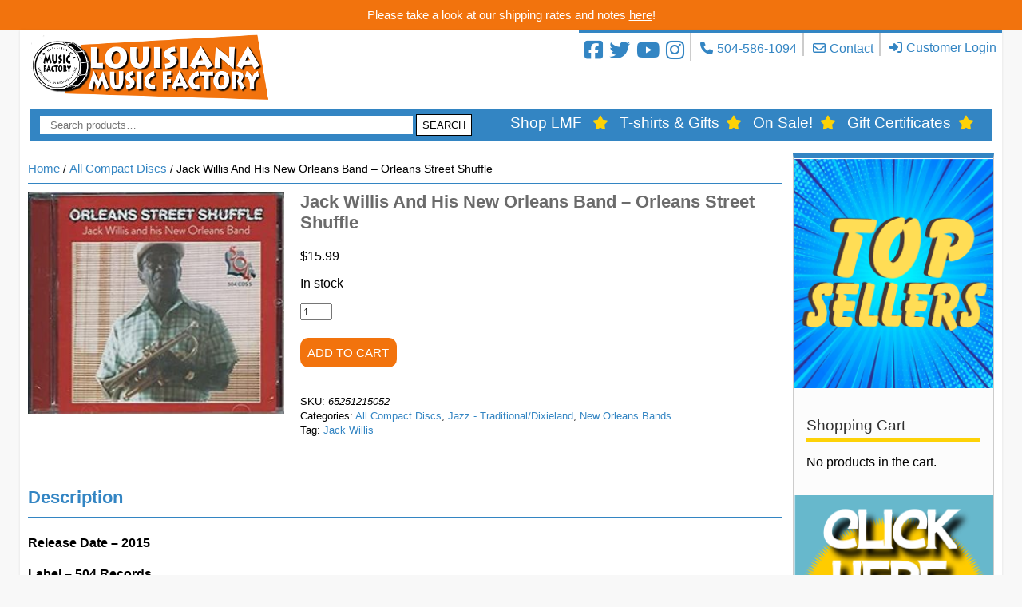

--- FILE ---
content_type: text/html; charset=UTF-8
request_url: https://www.louisianamusicfactory.com/product/jack-willis-and-his-new-orleans-band-orleans-street-shuffle/
body_size: 69984
content:
<!DOCTYPE html>
<html lang="en-US">
<head>
    <meta charset="UTF-8">
    <meta name="viewport" content="width=device-width, initial-scale=1">
    <link rel="profile" href="http://gmpg.org/xfn/11">
    <title>Jack Willis And His New Orleans Band &#8211; Orleans Street Shuffle | Louisiana Music Factory</title>
    <!--mailchimp-->
    <link href="//cdn-images.mailchimp.com/embedcode/classic-10_7.css" rel="stylesheet" type="text/css">

    <!-- Google Tag Manager -->
    <script>(function(w,d,s,l,i){w[l]=w[l]||[];w[l].push({'gtm.start':
            new Date().getTime(),event:'gtm.js'});var f=d.getElementsByTagName(s)[0],
            j=d.createElement(s),dl=l!='dataLayer'?'&l='+l:'';j.async=true;j.src=
            'https://www.googletagmanager.com/gtm.js?id='+i+dl;f.parentNode.insertBefore(j,f);
        })(window,document,'script','dataLayer','GTM-5CPS5KN');</script>
    <!-- End Google Tag Manager -->

    <link rel="apple-touch-icon" sizes="57x57" href="https://cdn.louisianamusicfactory.com/site-assets/favicons/apple-icon-57x57.png">
    <link rel="apple-touch-icon" sizes="60x60" href="https://cdn.louisianamusicfactory.com/site-assets/favicons/apple-icon-60x60.png">
    <link rel="apple-touch-icon" sizes="72x72" href="https://cdn.louisianamusicfactory.com/site-assets/favicons/apple-icon-72x72.png">
    <link rel="apple-touch-icon" sizes="76x76" href="https://cdn.louisianamusicfactory.com/site-assets/favicons/apple-icon-76x76.png">
    <link rel="apple-touch-icon" sizes="114x114" href="https://cdn.louisianamusicfactory.com/site-assets/favicons/apple-icon-114x114.png">
    <link rel="apple-touch-icon" sizes="120x120" href="https://cdn.louisianamusicfactory.com/site-assets/favicons/apple-icon-120x120.png">
    <link rel="apple-touch-icon" sizes="144x144" href="https://cdn.louisianamusicfactory.com/site-assets/favicons/apple-icon-144x144.png">
    <link rel="apple-touch-icon" sizes="152x152" href="https://cdn.louisianamusicfactory.com/site-assets/favicons/apple-icon-152x152.png">
    <link rel="apple-touch-icon" sizes="180x180" href="https://cdn.louisianamusicfactory.com/site-assets/favicons/apple-icon-180x180.png">
    <link rel="icon" type="image/png" sizes="192x192"  href="https://cdn.louisianamusicfactory.com/site-assets/favicons/android-icon-192x192.png">
    <link rel="icon" type="image/png" sizes="32x32" href="https://cdn.louisianamusicfactory.com/site-assets/favicons/favicon-32x32.png">
    <link rel="icon" type="image/png" sizes="96x96" href="https://cdn.louisianamusicfactory.com/site-assets/favicons/favicon-96x96.png">
    <link rel="icon" type="image/png" sizes="16x16" href="https://cdn.louisianamusicfactory.com/site-assets/favicons/favicon-16x16.png">
    <link rel="manifest" href="https://cdn.louisianamusicfactory.com/site-assets/favicons/manifest.json">
    <meta name="msapplication-TileColor" content="#3385c3">
    <meta name="msapplication-TileImage" content="https://cdn.louisianamusicfactory.com/site-assets/favicons/ms-icon-144x144.png">
    <meta name="theme-color" content="#3385c3">

    <meta name='robots' content='max-image-preview:large' />
<link rel='dns-prefetch' href='//cdn.jsdelivr.net' />
<link rel='dns-prefetch' href='//www.google.com' />
<link rel='dns-prefetch' href='//cdnjs.cloudflare.com' />
<link rel='dns-prefetch' href='//assets.louisianamusicfactory.com' />
<script type="text/javascript">
window._wpemojiSettings = {"baseUrl":"https:\/\/s.w.org\/images\/core\/emoji\/14.0.0\/72x72\/","ext":".png","svgUrl":"https:\/\/s.w.org\/images\/core\/emoji\/14.0.0\/svg\/","svgExt":".svg","source":{"concatemoji":"https:\/\/assets.louisianamusicfactory.com\/wp-includes\/js\/wp-emoji-release.min.js?ver=f66dc23dc9025bd11ac755c67e6d5829"}};
/*! This file is auto-generated */
!function(i,n){var o,s,e;function c(e){try{var t={supportTests:e,timestamp:(new Date).valueOf()};sessionStorage.setItem(o,JSON.stringify(t))}catch(e){}}function p(e,t,n){e.clearRect(0,0,e.canvas.width,e.canvas.height),e.fillText(t,0,0);var t=new Uint32Array(e.getImageData(0,0,e.canvas.width,e.canvas.height).data),r=(e.clearRect(0,0,e.canvas.width,e.canvas.height),e.fillText(n,0,0),new Uint32Array(e.getImageData(0,0,e.canvas.width,e.canvas.height).data));return t.every(function(e,t){return e===r[t]})}function u(e,t,n){switch(t){case"flag":return n(e,"\ud83c\udff3\ufe0f\u200d\u26a7\ufe0f","\ud83c\udff3\ufe0f\u200b\u26a7\ufe0f")?!1:!n(e,"\ud83c\uddfa\ud83c\uddf3","\ud83c\uddfa\u200b\ud83c\uddf3")&&!n(e,"\ud83c\udff4\udb40\udc67\udb40\udc62\udb40\udc65\udb40\udc6e\udb40\udc67\udb40\udc7f","\ud83c\udff4\u200b\udb40\udc67\u200b\udb40\udc62\u200b\udb40\udc65\u200b\udb40\udc6e\u200b\udb40\udc67\u200b\udb40\udc7f");case"emoji":return!n(e,"\ud83e\udef1\ud83c\udffb\u200d\ud83e\udef2\ud83c\udfff","\ud83e\udef1\ud83c\udffb\u200b\ud83e\udef2\ud83c\udfff")}return!1}function f(e,t,n){var r="undefined"!=typeof WorkerGlobalScope&&self instanceof WorkerGlobalScope?new OffscreenCanvas(300,150):i.createElement("canvas"),a=r.getContext("2d",{willReadFrequently:!0}),o=(a.textBaseline="top",a.font="600 32px Arial",{});return e.forEach(function(e){o[e]=t(a,e,n)}),o}function t(e){var t=i.createElement("script");t.src=e,t.defer=!0,i.head.appendChild(t)}"undefined"!=typeof Promise&&(o="wpEmojiSettingsSupports",s=["flag","emoji"],n.supports={everything:!0,everythingExceptFlag:!0},e=new Promise(function(e){i.addEventListener("DOMContentLoaded",e,{once:!0})}),new Promise(function(t){var n=function(){try{var e=JSON.parse(sessionStorage.getItem(o));if("object"==typeof e&&"number"==typeof e.timestamp&&(new Date).valueOf()<e.timestamp+604800&&"object"==typeof e.supportTests)return e.supportTests}catch(e){}return null}();if(!n){if("undefined"!=typeof Worker&&"undefined"!=typeof OffscreenCanvas&&"undefined"!=typeof URL&&URL.createObjectURL&&"undefined"!=typeof Blob)try{var e="postMessage("+f.toString()+"("+[JSON.stringify(s),u.toString(),p.toString()].join(",")+"));",r=new Blob([e],{type:"text/javascript"}),a=new Worker(URL.createObjectURL(r),{name:"wpTestEmojiSupports"});return void(a.onmessage=function(e){c(n=e.data),a.terminate(),t(n)})}catch(e){}c(n=f(s,u,p))}t(n)}).then(function(e){for(var t in e)n.supports[t]=e[t],n.supports.everything=n.supports.everything&&n.supports[t],"flag"!==t&&(n.supports.everythingExceptFlag=n.supports.everythingExceptFlag&&n.supports[t]);n.supports.everythingExceptFlag=n.supports.everythingExceptFlag&&!n.supports.flag,n.DOMReady=!1,n.readyCallback=function(){n.DOMReady=!0}}).then(function(){return e}).then(function(){var e;n.supports.everything||(n.readyCallback(),(e=n.source||{}).concatemoji?t(e.concatemoji):e.wpemoji&&e.twemoji&&(t(e.twemoji),t(e.wpemoji)))}))}((window,document),window._wpemojiSettings);
</script>
<style type="text/css">
img.wp-smiley,
img.emoji {
	display: inline !important;
	border: none !important;
	box-shadow: none !important;
	height: 1em !important;
	width: 1em !important;
	margin: 0 0.07em !important;
	vertical-align: -0.1em !important;
	background: none !important;
	padding: 0 !important;
}
</style>
	<link rel='stylesheet' id='smart-coupon-css' href='https://assets.louisianamusicfactory.com/wp-content/plugins/woocommerce-smart-coupons/assets/css/smart-coupon.min.css?ver=f66dc23dc9025bd11ac755c67e6d5829' type='text/css' media='all' />
<link rel='stylesheet' id='wp-block-library-css' href='https://assets.louisianamusicfactory.com/wp-includes/css/dist/block-library/style.min.css?ver=f66dc23dc9025bd11ac755c67e6d5829' type='text/css' media='all' />
<link rel='stylesheet' id='wc-blocks-style-css' href='https://assets.louisianamusicfactory.com/wp-content/plugins/woo-gutenberg-products-block/build/wc-blocks.css?ver=10.8.0' type='text/css' media='all' />
<link rel='stylesheet' id='wc-blocks-style-active-filters-css' href='https://assets.louisianamusicfactory.com/wp-content/plugins/woo-gutenberg-products-block/build/active-filters.css?ver=10.8.0' type='text/css' media='all' />
<link rel='stylesheet' id='wc-blocks-style-add-to-cart-form-css' href='https://assets.louisianamusicfactory.com/wp-content/plugins/woo-gutenberg-products-block/build/add-to-cart-form.css?ver=10.8.0' type='text/css' media='all' />
<link rel='stylesheet' id='wc-blocks-packages-style-css' href='https://assets.louisianamusicfactory.com/wp-content/plugins/woo-gutenberg-products-block/build/packages-style.css?ver=10.8.0' type='text/css' media='all' />
<link rel='stylesheet' id='wc-blocks-style-all-products-css' href='https://assets.louisianamusicfactory.com/wp-content/plugins/woo-gutenberg-products-block/build/all-products.css?ver=10.8.0' type='text/css' media='all' />
<link rel='stylesheet' id='wc-blocks-style-all-reviews-css' href='https://assets.louisianamusicfactory.com/wp-content/plugins/woo-gutenberg-products-block/build/all-reviews.css?ver=10.8.0' type='text/css' media='all' />
<link rel='stylesheet' id='wc-blocks-style-attribute-filter-css' href='https://assets.louisianamusicfactory.com/wp-content/plugins/woo-gutenberg-products-block/build/attribute-filter.css?ver=10.8.0' type='text/css' media='all' />
<link rel='stylesheet' id='wc-blocks-style-breadcrumbs-css' href='https://assets.louisianamusicfactory.com/wp-content/plugins/woo-gutenberg-products-block/build/breadcrumbs.css?ver=10.8.0' type='text/css' media='all' />
<link rel='stylesheet' id='wc-blocks-style-catalog-sorting-css' href='https://assets.louisianamusicfactory.com/wp-content/plugins/woo-gutenberg-products-block/build/catalog-sorting.css?ver=10.8.0' type='text/css' media='all' />
<link rel='stylesheet' id='wc-blocks-style-customer-account-css' href='https://assets.louisianamusicfactory.com/wp-content/plugins/woo-gutenberg-products-block/build/customer-account.css?ver=10.8.0' type='text/css' media='all' />
<link rel='stylesheet' id='wc-blocks-style-featured-category-css' href='https://assets.louisianamusicfactory.com/wp-content/plugins/woo-gutenberg-products-block/build/featured-category.css?ver=10.8.0' type='text/css' media='all' />
<link rel='stylesheet' id='wc-blocks-style-featured-product-css' href='https://assets.louisianamusicfactory.com/wp-content/plugins/woo-gutenberg-products-block/build/featured-product.css?ver=10.8.0' type='text/css' media='all' />
<link rel='stylesheet' id='wc-blocks-style-mini-cart-css' href='https://assets.louisianamusicfactory.com/wp-content/plugins/woo-gutenberg-products-block/build/mini-cart.css?ver=10.8.0' type='text/css' media='all' />
<link rel='stylesheet' id='wc-blocks-style-price-filter-css' href='https://assets.louisianamusicfactory.com/wp-content/plugins/woo-gutenberg-products-block/build/price-filter.css?ver=10.8.0' type='text/css' media='all' />
<link rel='stylesheet' id='wc-blocks-style-product-add-to-cart-css' href='https://assets.louisianamusicfactory.com/wp-content/plugins/woo-gutenberg-products-block/build/product-add-to-cart.css?ver=10.8.0' type='text/css' media='all' />
<link rel='stylesheet' id='wc-blocks-style-product-button-css' href='https://assets.louisianamusicfactory.com/wp-content/plugins/woo-gutenberg-products-block/build/product-button.css?ver=10.8.0' type='text/css' media='all' />
<link rel='stylesheet' id='wc-blocks-style-product-categories-css' href='https://assets.louisianamusicfactory.com/wp-content/plugins/woo-gutenberg-products-block/build/product-categories.css?ver=10.8.0' type='text/css' media='all' />
<link rel='stylesheet' id='wc-blocks-style-product-image-css' href='https://assets.louisianamusicfactory.com/wp-content/plugins/woo-gutenberg-products-block/build/product-image.css?ver=10.8.0' type='text/css' media='all' />
<link rel='stylesheet' id='wc-blocks-style-product-image-gallery-css' href='https://assets.louisianamusicfactory.com/wp-content/plugins/woo-gutenberg-products-block/build/product-image-gallery.css?ver=10.8.0' type='text/css' media='all' />
<link rel='stylesheet' id='wc-blocks-style-product-query-css' href='https://assets.louisianamusicfactory.com/wp-content/plugins/woo-gutenberg-products-block/build/product-query.css?ver=10.8.0' type='text/css' media='all' />
<link rel='stylesheet' id='wc-blocks-style-product-rating-css' href='https://assets.louisianamusicfactory.com/wp-content/plugins/woo-gutenberg-products-block/build/product-rating.css?ver=10.8.0' type='text/css' media='all' />
<link rel='stylesheet' id='wc-blocks-style-product-rating-stars-css' href='https://assets.louisianamusicfactory.com/wp-content/plugins/woo-gutenberg-products-block/build/product-rating-stars.css?ver=10.8.0' type='text/css' media='all' />
<link rel='stylesheet' id='wc-blocks-style-product-results-count-css' href='https://assets.louisianamusicfactory.com/wp-content/plugins/woo-gutenberg-products-block/build/product-results-count.css?ver=10.8.0' type='text/css' media='all' />
<link rel='stylesheet' id='wc-blocks-style-product-reviews-css' href='https://assets.louisianamusicfactory.com/wp-content/plugins/woo-gutenberg-products-block/build/product-reviews.css?ver=10.8.0' type='text/css' media='all' />
<link rel='stylesheet' id='wc-blocks-style-product-sale-badge-css' href='https://assets.louisianamusicfactory.com/wp-content/plugins/woo-gutenberg-products-block/build/product-sale-badge.css?ver=10.8.0' type='text/css' media='all' />
<link rel='stylesheet' id='wc-blocks-style-product-search-css' href='https://assets.louisianamusicfactory.com/wp-content/plugins/woo-gutenberg-products-block/build/product-search.css?ver=10.8.0' type='text/css' media='all' />
<link rel='stylesheet' id='wc-blocks-style-product-sku-css' href='https://assets.louisianamusicfactory.com/wp-content/plugins/woo-gutenberg-products-block/build/product-sku.css?ver=10.8.0' type='text/css' media='all' />
<link rel='stylesheet' id='wc-blocks-style-product-stock-indicator-css' href='https://assets.louisianamusicfactory.com/wp-content/plugins/woo-gutenberg-products-block/build/product-stock-indicator.css?ver=10.8.0' type='text/css' media='all' />
<link rel='stylesheet' id='wc-blocks-style-product-summary-css' href='https://assets.louisianamusicfactory.com/wp-content/plugins/woo-gutenberg-products-block/build/product-summary.css?ver=10.8.0' type='text/css' media='all' />
<link rel='stylesheet' id='wc-blocks-style-product-title-css' href='https://assets.louisianamusicfactory.com/wp-content/plugins/woo-gutenberg-products-block/build/product-title.css?ver=10.8.0' type='text/css' media='all' />
<link rel='stylesheet' id='wc-blocks-style-rating-filter-css' href='https://assets.louisianamusicfactory.com/wp-content/plugins/woo-gutenberg-products-block/build/rating-filter.css?ver=10.8.0' type='text/css' media='all' />
<link rel='stylesheet' id='wc-blocks-style-reviews-by-category-css' href='https://assets.louisianamusicfactory.com/wp-content/plugins/woo-gutenberg-products-block/build/reviews-by-category.css?ver=10.8.0' type='text/css' media='all' />
<link rel='stylesheet' id='wc-blocks-style-reviews-by-product-css' href='https://assets.louisianamusicfactory.com/wp-content/plugins/woo-gutenberg-products-block/build/reviews-by-product.css?ver=10.8.0' type='text/css' media='all' />
<link rel='stylesheet' id='wc-blocks-style-product-details-css' href='https://assets.louisianamusicfactory.com/wp-content/plugins/woo-gutenberg-products-block/build/product-details.css?ver=10.8.0' type='text/css' media='all' />
<link rel='stylesheet' id='wc-blocks-style-single-product-css' href='https://assets.louisianamusicfactory.com/wp-content/plugins/woo-gutenberg-products-block/build/single-product.css?ver=10.8.0' type='text/css' media='all' />
<link rel='stylesheet' id='wc-blocks-style-stock-filter-css' href='https://assets.louisianamusicfactory.com/wp-content/plugins/woo-gutenberg-products-block/build/stock-filter.css?ver=10.8.0' type='text/css' media='all' />
<link rel='stylesheet' id='wc-blocks-style-cart-css' href='https://assets.louisianamusicfactory.com/wp-content/plugins/woo-gutenberg-products-block/build/cart.css?ver=10.8.0' type='text/css' media='all' />
<link rel='stylesheet' id='wc-blocks-style-checkout-css' href='https://assets.louisianamusicfactory.com/wp-content/plugins/woo-gutenberg-products-block/build/checkout.css?ver=10.8.0' type='text/css' media='all' />
<link rel='stylesheet' id='wc-blocks-style-mini-cart-contents-css' href='https://assets.louisianamusicfactory.com/wp-content/plugins/woo-gutenberg-products-block/build/mini-cart-contents.css?ver=10.8.0' type='text/css' media='all' />
<style id='classic-theme-styles-inline-css' type='text/css'>
/*! This file is auto-generated */
.wp-block-button__link{color:#fff;background-color:#32373c;border-radius:9999px;box-shadow:none;text-decoration:none;padding:calc(.667em + 2px) calc(1.333em + 2px);font-size:1.125em}.wp-block-file__button{background:#32373c;color:#fff;text-decoration:none}
</style>
<style id='global-styles-inline-css' type='text/css'>
body{--wp--preset--color--black: #000000;--wp--preset--color--cyan-bluish-gray: #abb8c3;--wp--preset--color--white: #ffffff;--wp--preset--color--pale-pink: #f78da7;--wp--preset--color--vivid-red: #cf2e2e;--wp--preset--color--luminous-vivid-orange: #ff6900;--wp--preset--color--luminous-vivid-amber: #fcb900;--wp--preset--color--light-green-cyan: #7bdcb5;--wp--preset--color--vivid-green-cyan: #00d084;--wp--preset--color--pale-cyan-blue: #8ed1fc;--wp--preset--color--vivid-cyan-blue: #0693e3;--wp--preset--color--vivid-purple: #9b51e0;--wp--preset--gradient--vivid-cyan-blue-to-vivid-purple: linear-gradient(135deg,rgba(6,147,227,1) 0%,rgb(155,81,224) 100%);--wp--preset--gradient--light-green-cyan-to-vivid-green-cyan: linear-gradient(135deg,rgb(122,220,180) 0%,rgb(0,208,130) 100%);--wp--preset--gradient--luminous-vivid-amber-to-luminous-vivid-orange: linear-gradient(135deg,rgba(252,185,0,1) 0%,rgba(255,105,0,1) 100%);--wp--preset--gradient--luminous-vivid-orange-to-vivid-red: linear-gradient(135deg,rgba(255,105,0,1) 0%,rgb(207,46,46) 100%);--wp--preset--gradient--very-light-gray-to-cyan-bluish-gray: linear-gradient(135deg,rgb(238,238,238) 0%,rgb(169,184,195) 100%);--wp--preset--gradient--cool-to-warm-spectrum: linear-gradient(135deg,rgb(74,234,220) 0%,rgb(151,120,209) 20%,rgb(207,42,186) 40%,rgb(238,44,130) 60%,rgb(251,105,98) 80%,rgb(254,248,76) 100%);--wp--preset--gradient--blush-light-purple: linear-gradient(135deg,rgb(255,206,236) 0%,rgb(152,150,240) 100%);--wp--preset--gradient--blush-bordeaux: linear-gradient(135deg,rgb(254,205,165) 0%,rgb(254,45,45) 50%,rgb(107,0,62) 100%);--wp--preset--gradient--luminous-dusk: linear-gradient(135deg,rgb(255,203,112) 0%,rgb(199,81,192) 50%,rgb(65,88,208) 100%);--wp--preset--gradient--pale-ocean: linear-gradient(135deg,rgb(255,245,203) 0%,rgb(182,227,212) 50%,rgb(51,167,181) 100%);--wp--preset--gradient--electric-grass: linear-gradient(135deg,rgb(202,248,128) 0%,rgb(113,206,126) 100%);--wp--preset--gradient--midnight: linear-gradient(135deg,rgb(2,3,129) 0%,rgb(40,116,252) 100%);--wp--preset--font-size--small: 13px;--wp--preset--font-size--medium: 20px;--wp--preset--font-size--large: 36px;--wp--preset--font-size--x-large: 42px;--wp--preset--spacing--20: 0.44rem;--wp--preset--spacing--30: 0.67rem;--wp--preset--spacing--40: 1rem;--wp--preset--spacing--50: 1.5rem;--wp--preset--spacing--60: 2.25rem;--wp--preset--spacing--70: 3.38rem;--wp--preset--spacing--80: 5.06rem;--wp--preset--shadow--natural: 6px 6px 9px rgba(0, 0, 0, 0.2);--wp--preset--shadow--deep: 12px 12px 50px rgba(0, 0, 0, 0.4);--wp--preset--shadow--sharp: 6px 6px 0px rgba(0, 0, 0, 0.2);--wp--preset--shadow--outlined: 6px 6px 0px -3px rgba(255, 255, 255, 1), 6px 6px rgba(0, 0, 0, 1);--wp--preset--shadow--crisp: 6px 6px 0px rgba(0, 0, 0, 1);}:where(.is-layout-flex){gap: 0.5em;}:where(.is-layout-grid){gap: 0.5em;}body .is-layout-flow > .alignleft{float: left;margin-inline-start: 0;margin-inline-end: 2em;}body .is-layout-flow > .alignright{float: right;margin-inline-start: 2em;margin-inline-end: 0;}body .is-layout-flow > .aligncenter{margin-left: auto !important;margin-right: auto !important;}body .is-layout-constrained > .alignleft{float: left;margin-inline-start: 0;margin-inline-end: 2em;}body .is-layout-constrained > .alignright{float: right;margin-inline-start: 2em;margin-inline-end: 0;}body .is-layout-constrained > .aligncenter{margin-left: auto !important;margin-right: auto !important;}body .is-layout-constrained > :where(:not(.alignleft):not(.alignright):not(.alignfull)){max-width: var(--wp--style--global--content-size);margin-left: auto !important;margin-right: auto !important;}body .is-layout-constrained > .alignwide{max-width: var(--wp--style--global--wide-size);}body .is-layout-flex{display: flex;}body .is-layout-flex{flex-wrap: wrap;align-items: center;}body .is-layout-flex > *{margin: 0;}body .is-layout-grid{display: grid;}body .is-layout-grid > *{margin: 0;}:where(.wp-block-columns.is-layout-flex){gap: 2em;}:where(.wp-block-columns.is-layout-grid){gap: 2em;}:where(.wp-block-post-template.is-layout-flex){gap: 1.25em;}:where(.wp-block-post-template.is-layout-grid){gap: 1.25em;}.has-black-color{color: var(--wp--preset--color--black) !important;}.has-cyan-bluish-gray-color{color: var(--wp--preset--color--cyan-bluish-gray) !important;}.has-white-color{color: var(--wp--preset--color--white) !important;}.has-pale-pink-color{color: var(--wp--preset--color--pale-pink) !important;}.has-vivid-red-color{color: var(--wp--preset--color--vivid-red) !important;}.has-luminous-vivid-orange-color{color: var(--wp--preset--color--luminous-vivid-orange) !important;}.has-luminous-vivid-amber-color{color: var(--wp--preset--color--luminous-vivid-amber) !important;}.has-light-green-cyan-color{color: var(--wp--preset--color--light-green-cyan) !important;}.has-vivid-green-cyan-color{color: var(--wp--preset--color--vivid-green-cyan) !important;}.has-pale-cyan-blue-color{color: var(--wp--preset--color--pale-cyan-blue) !important;}.has-vivid-cyan-blue-color{color: var(--wp--preset--color--vivid-cyan-blue) !important;}.has-vivid-purple-color{color: var(--wp--preset--color--vivid-purple) !important;}.has-black-background-color{background-color: var(--wp--preset--color--black) !important;}.has-cyan-bluish-gray-background-color{background-color: var(--wp--preset--color--cyan-bluish-gray) !important;}.has-white-background-color{background-color: var(--wp--preset--color--white) !important;}.has-pale-pink-background-color{background-color: var(--wp--preset--color--pale-pink) !important;}.has-vivid-red-background-color{background-color: var(--wp--preset--color--vivid-red) !important;}.has-luminous-vivid-orange-background-color{background-color: var(--wp--preset--color--luminous-vivid-orange) !important;}.has-luminous-vivid-amber-background-color{background-color: var(--wp--preset--color--luminous-vivid-amber) !important;}.has-light-green-cyan-background-color{background-color: var(--wp--preset--color--light-green-cyan) !important;}.has-vivid-green-cyan-background-color{background-color: var(--wp--preset--color--vivid-green-cyan) !important;}.has-pale-cyan-blue-background-color{background-color: var(--wp--preset--color--pale-cyan-blue) !important;}.has-vivid-cyan-blue-background-color{background-color: var(--wp--preset--color--vivid-cyan-blue) !important;}.has-vivid-purple-background-color{background-color: var(--wp--preset--color--vivid-purple) !important;}.has-black-border-color{border-color: var(--wp--preset--color--black) !important;}.has-cyan-bluish-gray-border-color{border-color: var(--wp--preset--color--cyan-bluish-gray) !important;}.has-white-border-color{border-color: var(--wp--preset--color--white) !important;}.has-pale-pink-border-color{border-color: var(--wp--preset--color--pale-pink) !important;}.has-vivid-red-border-color{border-color: var(--wp--preset--color--vivid-red) !important;}.has-luminous-vivid-orange-border-color{border-color: var(--wp--preset--color--luminous-vivid-orange) !important;}.has-luminous-vivid-amber-border-color{border-color: var(--wp--preset--color--luminous-vivid-amber) !important;}.has-light-green-cyan-border-color{border-color: var(--wp--preset--color--light-green-cyan) !important;}.has-vivid-green-cyan-border-color{border-color: var(--wp--preset--color--vivid-green-cyan) !important;}.has-pale-cyan-blue-border-color{border-color: var(--wp--preset--color--pale-cyan-blue) !important;}.has-vivid-cyan-blue-border-color{border-color: var(--wp--preset--color--vivid-cyan-blue) !important;}.has-vivid-purple-border-color{border-color: var(--wp--preset--color--vivid-purple) !important;}.has-vivid-cyan-blue-to-vivid-purple-gradient-background{background: var(--wp--preset--gradient--vivid-cyan-blue-to-vivid-purple) !important;}.has-light-green-cyan-to-vivid-green-cyan-gradient-background{background: var(--wp--preset--gradient--light-green-cyan-to-vivid-green-cyan) !important;}.has-luminous-vivid-amber-to-luminous-vivid-orange-gradient-background{background: var(--wp--preset--gradient--luminous-vivid-amber-to-luminous-vivid-orange) !important;}.has-luminous-vivid-orange-to-vivid-red-gradient-background{background: var(--wp--preset--gradient--luminous-vivid-orange-to-vivid-red) !important;}.has-very-light-gray-to-cyan-bluish-gray-gradient-background{background: var(--wp--preset--gradient--very-light-gray-to-cyan-bluish-gray) !important;}.has-cool-to-warm-spectrum-gradient-background{background: var(--wp--preset--gradient--cool-to-warm-spectrum) !important;}.has-blush-light-purple-gradient-background{background: var(--wp--preset--gradient--blush-light-purple) !important;}.has-blush-bordeaux-gradient-background{background: var(--wp--preset--gradient--blush-bordeaux) !important;}.has-luminous-dusk-gradient-background{background: var(--wp--preset--gradient--luminous-dusk) !important;}.has-pale-ocean-gradient-background{background: var(--wp--preset--gradient--pale-ocean) !important;}.has-electric-grass-gradient-background{background: var(--wp--preset--gradient--electric-grass) !important;}.has-midnight-gradient-background{background: var(--wp--preset--gradient--midnight) !important;}.has-small-font-size{font-size: var(--wp--preset--font-size--small) !important;}.has-medium-font-size{font-size: var(--wp--preset--font-size--medium) !important;}.has-large-font-size{font-size: var(--wp--preset--font-size--large) !important;}.has-x-large-font-size{font-size: var(--wp--preset--font-size--x-large) !important;}
.wp-block-navigation a:where(:not(.wp-element-button)){color: inherit;}
:where(.wp-block-post-template.is-layout-flex){gap: 1.25em;}:where(.wp-block-post-template.is-layout-grid){gap: 1.25em;}
:where(.wp-block-columns.is-layout-flex){gap: 2em;}:where(.wp-block-columns.is-layout-grid){gap: 2em;}
.wp-block-pullquote{font-size: 1.5em;line-height: 1.6;}
</style>
<link rel='stylesheet' id='contact-form-7-css' href='https://assets.louisianamusicfactory.com/wp-content/plugins/contact-form-7/includes/css/styles.css?ver=5.8' type='text/css' media='all' />
<link rel='stylesheet' id='photoswipe-css' href='https://assets.louisianamusicfactory.com/wp-content/plugins/woocommerce/assets/css/photoswipe/photoswipe.min.css?ver=8.0.2' type='text/css' media='all' />
<link rel='stylesheet' id='photoswipe-default-skin-css' href='https://assets.louisianamusicfactory.com/wp-content/plugins/woocommerce/assets/css/photoswipe/default-skin/default-skin.min.css?ver=8.0.2' type='text/css' media='all' />
<link rel='stylesheet' id='woocommerce-layout-css' href='https://assets.louisianamusicfactory.com/wp-content/plugins/woocommerce/assets/css/woocommerce-layout.css?ver=8.0.2' type='text/css' media='all' />
<link rel='stylesheet' id='woocommerce-smallscreen-css' href='https://assets.louisianamusicfactory.com/wp-content/plugins/woocommerce/assets/css/woocommerce-smallscreen.css?ver=8.0.2' type='text/css' media='only screen and (max-width: 768px)' />
<link rel='stylesheet' id='woocommerce-general-css' href='https://assets.louisianamusicfactory.com/wp-content/plugins/woocommerce/assets/css/woocommerce.css?ver=8.0.2' type='text/css' media='all' />
<style id='woocommerce-inline-inline-css' type='text/css'>
.woocommerce form .form-row .required { visibility: visible; }
</style>
<link rel='stylesheet' id='theme-styles-css' href='https://assets.louisianamusicfactory.com/wp-content/themes/lmf-twentyseventeen/style.css?ver=20250228' type='text/css' media='all' />
<link rel='stylesheet' id='slick_carousel_css-css' href='https://cdn.jsdelivr.net/jquery.slick/1.6.0/slick.css?ver=f66dc23dc9025bd11ac755c67e6d5829' type='text/css' media='all' />
<link rel='stylesheet' id='slick_css-css' href='https://cdnjs.cloudflare.com/ajax/libs/slick-carousel/1.6.0/slick-theme.min.css?ver=f66dc23dc9025bd11ac755c67e6d5829' type='text/css' media='all' />
<link rel='stylesheet' id='font-awesome_css-css' href='https://cdnjs.cloudflare.com/ajax/libs/font-awesome/6.7.2/css/all.min.css?ver=f66dc23dc9025bd11ac755c67e6d5829' type='text/css' media='all' />
<link rel='stylesheet' id='sv-wc-payment-gateway-payment-form-v5_10_15-css' href='https://assets.louisianamusicfactory.com/wp-content/plugins/woocommerce-gateway-firstdata/vendor/skyverge/wc-plugin-framework/woocommerce/payment-gateway/assets/css/frontend/sv-wc-payment-gateway-payment-form.min.css?ver=5.10.15' type='text/css' media='all' />
<script type='text/javascript' src='https://assets.louisianamusicfactory.com/wp-includes/js/jquery/jquery.min.js?ver=3.7.0' id='jquery-core-js'></script>
<script type='text/javascript' src='https://assets.louisianamusicfactory.com/wp-includes/js/jquery/jquery-migrate.min.js?ver=3.4.1' id='jquery-migrate-js'></script>
<script type='text/javascript' src='https://assets.louisianamusicfactory.com/wp-content/themes/lmf-twentyseventeen/js/slick_homepage_slider.js?ver=20250228' id='slick_carousel_declaractions_js-js'></script>
<script type='text/javascript' src='https://assets.louisianamusicfactory.com/wp-content/themes/lmf-twentyseventeen/js/woo_commerce_title_icons.js?ver=20250228' id='woo_commerce_title_icons-js'></script>
<script type='text/javascript' src='https://assets.louisianamusicfactory.com/wp-content/themes/lmf-twentyseventeen/js/google_analytics_events.js?ver=1' id='google_analytics_events-js'></script>
<script type='text/javascript' src='https://assets.louisianamusicfactory.com/wp-content/themes/lmf-twentyseventeen/js/mobileCatMenu.js?ver=20250228' id='mobile-cat-menu-handler-js'></script>
<script type='text/javascript' src='https://assets.louisianamusicfactory.com/wp-content/themes/lmf-twentyseventeen/js/mobileMenu.js?ver=20250228' id='mobile-menu-handler-js'></script>
<script type='text/javascript' src='https://assets.louisianamusicfactory.com/wp-content/themes/lmf-twentyseventeen/js/checkout.js?ver=20250228' id='checkout-js'></script>
<script type='text/javascript' src='https://assets.louisianamusicfactory.com/wp-content/themes/lmf-twentyseventeen/js/backToSearchResults.js?ver=f66dc23dc9025bd11ac755c67e6d5829' id='back_to_search_results-js'></script>
<script type='text/javascript' src='https://assets.louisianamusicfactory.com/wp-content/plugins/woocommerce/assets/js/jquery-payment/jquery.payment.min.js?ver=3.0.0-wc.8.0.2' id='jquery-payment-js'></script>
<script type='text/javascript' id='sv-wc-payment-gateway-payment-form-v5_10_15-js-extra'>
/* <![CDATA[ */
var sv_wc_payment_gateway_payment_form_params = {"card_number_missing":"Card number is missing","card_number_invalid":"Card number is invalid","card_number_digits_invalid":"Card number is invalid (only digits allowed)","card_number_length_invalid":"Card number is invalid (wrong length)","cvv_missing":"Card security code is missing","cvv_digits_invalid":"Card security code is invalid (only digits are allowed)","cvv_length_invalid":"Card security code is invalid (must be 3 or 4 digits)","card_exp_date_invalid":"Card expiration date is invalid","check_number_digits_invalid":"Check Number is invalid (only digits are allowed)","check_number_missing":"Check Number is missing","drivers_license_state_missing":"Drivers license state is missing","drivers_license_number_missing":"Drivers license number is missing","drivers_license_number_invalid":"Drivers license number is invalid","account_number_missing":"Account Number is missing","account_number_invalid":"Account Number is invalid (only digits are allowed)","account_number_length_invalid":"Account number is invalid (must be between 5 and 17 digits)","routing_number_missing":"Routing Number is missing","routing_number_digits_invalid":"Routing Number is invalid (only digits are allowed)","routing_number_length_invalid":"Routing number is invalid (must be 9 digits)"};
/* ]]> */
</script>
<script type='text/javascript' src='https://assets.louisianamusicfactory.com/wp-content/plugins/woocommerce-gateway-firstdata/vendor/skyverge/wc-plugin-framework/woocommerce/payment-gateway/assets/dist/frontend/sv-wc-payment-gateway-payment-form.js?ver=5.10.15' id='sv-wc-payment-gateway-payment-form-v5_10_15-js'></script>
<script type='text/javascript' src='https://assets.louisianamusicfactory.com/wp-content/plugins/woocommerce-gateway-firstdata/assets/js/frontend/wc-first-data-payeezy-gateway-payment-form.min.js?ver=5.0.2' id='wc-first-data-payeezy-gateway-payment-form-js'></script>
<script type='text/javascript' src='https://www.google.com/recaptcha/api.js?ver=1.0' id='wc-af-re-captcha-js'></script>
<link rel="https://api.w.org/" href="https://www.louisianamusicfactory.com/wp-json/" /><link rel="alternate" type="application/json" href="https://www.louisianamusicfactory.com/wp-json/wp/v2/product/19195" /><link rel="EditURI" type="application/rsd+xml" title="RSD" href="https://www.louisianamusicfactory.com/xmlrpc.php?rsd" />

<link rel="canonical" href="https://www.louisianamusicfactory.com/product/jack-willis-and-his-new-orleans-band-orleans-street-shuffle/" />
<link rel='shortlink' href='https://www.louisianamusicfactory.com/?p=19195' />
<link rel="alternate" type="application/json+oembed" href="https://www.louisianamusicfactory.com/wp-json/oembed/1.0/embed?url=https%3A%2F%2Fwww.louisianamusicfactory.com%2Fproduct%2Fjack-willis-and-his-new-orleans-band-orleans-street-shuffle%2F" />
<link rel="alternate" type="text/xml+oembed" href="https://www.louisianamusicfactory.com/wp-json/oembed/1.0/embed?url=https%3A%2F%2Fwww.louisianamusicfactory.com%2Fproduct%2Fjack-willis-and-his-new-orleans-band-orleans-street-shuffle%2F&#038;format=xml" />
	<noscript><style>.woocommerce-product-gallery{ opacity: 1 !important; }</style></noscript>
			<style type="text/css" id="wp-custom-css">
			
#content .product .entry-summary h2 {
border-bottom:1px solid #3385c3;
display:block;
color:#3385c3;
font-size:1.4em;
}		</style>
		</head>
<!--<body --><!---->
<body class="single_product">
<!-- Google Tag Manager (noscript) -->
<noscript><iframe src="https://www.googletagmanager.com/ns.html?id=GTM-5CPS5KN"
                  height="0" width="0" style="display:none;visibility:hidden"></iframe></noscript>
<!-- End Google Tag Manager (noscript) -->
<!--fb share-->
<div id="fb-root"></div>
<script>(function(d, s, id) {
        var js, fjs = d.getElementsByTagName(s)[0];
        if (d.getElementById(id)) return;
        js = d.createElement(s); js.id = id;
        js.src = "//connect.facebook.net/en_US/sdk.js#xfbml=1&version=v2.9";
        fjs.parentNode.insertBefore(js, fjs);
    }(document, 'script', 'facebook-jssdk'));</script>
    <div class="headerHeadlineMessage orange">Please take a look at our shipping rates and notes <a href="https://www.louisianamusicfactory.com/shipping-rates/">here</a>!</div>
<div id="wrapper" class="internal_wrapper">
    <div id="mobile_header">
        <ul class="topItems">
            <li class="search"><a href="https://www.louisianamusicfactory.com/shop" title="Catalog Search"><i class="fas fa-search"></i></a></li>
            <li class="cart"><a href="https://www.louisianamusicfactory.com/cart" title="Your Cart"><i class="fas fa-shopping-cart"></i></a></li>
            <li class="menu-trigger"><button class="mobileMenuTrigger"><i class="fas fa-bars"></i></button></li>
        </ul>
        <div class="mobile-menu">
            <ul>
                <li><a href="https://www.louisianamusicfactory.com/my-account-2/" title="Louisiana Music Factory Customer Login">Customer Login</a></li>
                <li><a href="https://www.louisianamusicfactory.com/directions" title="Directions">Directions</a></li>
                <li><a href="tel:+15045861094">504-586-1094</a></li>
                <li><a href="https://www.louisianamusicfactory.com/contact" title="Contact Louisiana Music Factory">Contact</a></li>
                <li><div class="menu-first-page-menu-bar-container"><ul id="primary-menu" class="menu"><li id="menu-item-23195" class="menu-item menu-item-type-post_type menu-item-object-page menu-item-has-children current_page_parent menu-item-23195"><a href="https://www.louisianamusicfactory.com/shop/">Shop LMF</a>
<ul class="sub-menu">
	<li id="menu-item-10484" class="menu-item menu-item-type-taxonomy menu-item-object-product_cat menu-item-10484"><a href="https://www.louisianamusicfactory.com/louisiana-music/new-release/">New Releases</a></li>
	<li id="menu-item-26487" class="menu-item menu-item-type-taxonomy menu-item-object-product_cat menu-item-26487"><a href="https://www.louisianamusicfactory.com/louisiana-music/gift/">Gift Codes</a></li>
	<li id="menu-item-10455" class="menu-item menu-item-type-taxonomy menu-item-object-product_cat current-product-ancestor current-menu-parent current-product-parent menu-item-10455"><a href="https://www.louisianamusicfactory.com/louisiana-music/compact-disc/">CDs</a></li>
	<li id="menu-item-10465" class="menu-item menu-item-type-taxonomy menu-item-object-product_cat menu-item-10465"><a href="https://www.louisianamusicfactory.com/louisiana-music/dvd/">DVDs</a></li>
	<li id="menu-item-10468" class="menu-item menu-item-type-taxonomy menu-item-object-product_cat menu-item-10468"><a href="https://www.louisianamusicfactory.com/louisiana-music/vinyl-long-play/">Vinyl</a></li>
	<li id="menu-item-101625" class="menu-item menu-item-type-taxonomy menu-item-object-product_cat menu-item-101625"><a href="https://www.louisianamusicfactory.com/louisiana-music/gifts/">T-shirts &#038; Gifts</a></li>
	<li id="menu-item-12005" class="menu-item menu-item-type-taxonomy menu-item-object-product_cat menu-item-12005"><a href="https://www.louisianamusicfactory.com/louisiana-music/books/">Books</a></li>
	<li id="menu-item-59483" class="menu-item menu-item-type-taxonomy menu-item-object-product_cat menu-item-59483"><a href="https://www.louisianamusicfactory.com/louisiana-music/sheet-music/">Sheet Music</a></li>
	<li id="menu-item-17246" class="menu-item menu-item-type-taxonomy menu-item-object-product_cat menu-item-17246"><a href="https://www.louisianamusicfactory.com/louisiana-music/posters/">Posters</a></li>
	<li id="menu-item-96792" class="menu-item menu-item-type-custom menu-item-object-custom menu-item-96792"><a href="https://www.louisianamusicfactory.com/louisiana-music/nojm/">NO Jazz Museum Merch</a></li>
	<li id="menu-item-63788" class="menu-item menu-item-type-taxonomy menu-item-object-product_cat menu-item-63788"><a href="https://www.louisianamusicfactory.com/louisiana-music/record-store-day/">RECORD STORE DAY</a></li>
</ul>
</li>
<li id="menu-item-26171" class="menu-item menu-item-type-custom menu-item-object-custom menu-item-26171"><a href="https://www.louisianamusicfactory.com/louisiana-music/t-shirts/">T-shirts &#038; Gifts</a></li>
<li id="menu-item-10467" class="menu-item menu-item-type-taxonomy menu-item-object-product_cat menu-item-10467"><a href="https://www.louisianamusicfactory.com/louisiana-music/sale/">On Sale!</a></li>
<li id="menu-item-96791" class="menu-item menu-item-type-custom menu-item-object-custom menu-item-96791"><a href="https://www.louisianamusicfactory.com/product/gift-code/">Gift Certificates</a></li>
</ul></div></li>
            </ul>
        </div>
    </div>
<header>
    <div id="top">
        <div id="logo">
            <a href="https://www.louisianamusicfactory.com" title="Home"><img src="https://cdn.louisianamusicfactory.com/site-assets/logo-twentyseventeen.png" alt="Louisiana Music Factory - Home" /></a>
        </div>
        <div id="right">
            <div id="top">
                <div id="one">
                    <ul>
                        <li><a href="https://www.facebook.com/LouisianaMusicFactory" title="Louisiana Music Factory Facebook" target="_blank"><i class="fab fa-facebook-square" aria-hidden="true"></i>
                            </a></li>
                        <li><a href="https://twitter.com/LMFnola" title="Louisiana Music Factory Twitter" target="_blank"><i class="fab fa-twitter" aria-hidden="true"></i>
                            </a></li>
                        <li><a href="http://www.youtube.com/user/LAMUSICFACTORY" title="Louisiana Music Factory YouTube" target="_blank"><i class="fab fa-youtube" aria-hidden="true"></i>
                            </a></li>
                        <li><a href="https://www.instagram.com/louisianamusicfactory/" title="Louisiana Music Factory Instagram" target="_blank"><i class="fab fa-instagram" aria-hidden="true"></i>
                            </a></li>
                    </ul>
                </div>
                <div id="two">
                    <div id="phone"><a href="tel:+15045861094">504-586-1094</a></div>
                </div>
                <div id="three">
                    <div id="contact"><a href="https://www.louisianamusicfactory.com/contact" title="Contact Louisiana Music Factory">Contact</a></div>
                </div>
                <div id="four">
                    <div id="login">
                        <a href="https://www.louisianamusicfactory.com/my-account-2/" title="Louisiana Music Factory Customer Login">Customer Login</a>                    </div>
                </div>
            </div>
        </div>
    </div>
    <div id="bottom">
        <div id="box">
            <div id="search">
                <div class="widgetblock"><form role="search" method="get" class="woocommerce-product-search" action="https://www.louisianamusicfactory.com/">
	<label class="screen-reader-text" for="woocommerce-product-search-field-0">Search for:</label>
	<input type="search" id="woocommerce-product-search-field-0" class="search-field" placeholder="Search products&hellip;" value="" name="s" />
	<button type="submit" value="Search" class="">Search</button>
	<input type="hidden" name="post_type" value="product" />
</form>
</div>            </div>
            <div id="menu">
                <div class="menu-first-page-menu-bar-container"><ul id="primary-menu" class="menu"><li class="menu-item menu-item-type-post_type menu-item-object-page menu-item-has-children current_page_parent menu-item-23195"><a href="https://www.louisianamusicfactory.com/shop/">Shop LMF</a>
<ul class="sub-menu">
	<li class="menu-item menu-item-type-taxonomy menu-item-object-product_cat menu-item-10484"><a href="https://www.louisianamusicfactory.com/louisiana-music/new-release/">New Releases</a></li>
	<li class="menu-item menu-item-type-taxonomy menu-item-object-product_cat menu-item-26487"><a href="https://www.louisianamusicfactory.com/louisiana-music/gift/">Gift Codes</a></li>
	<li class="menu-item menu-item-type-taxonomy menu-item-object-product_cat current-product-ancestor current-menu-parent current-product-parent menu-item-10455"><a href="https://www.louisianamusicfactory.com/louisiana-music/compact-disc/">CDs</a></li>
	<li class="menu-item menu-item-type-taxonomy menu-item-object-product_cat menu-item-10465"><a href="https://www.louisianamusicfactory.com/louisiana-music/dvd/">DVDs</a></li>
	<li class="menu-item menu-item-type-taxonomy menu-item-object-product_cat menu-item-10468"><a href="https://www.louisianamusicfactory.com/louisiana-music/vinyl-long-play/">Vinyl</a></li>
	<li class="menu-item menu-item-type-taxonomy menu-item-object-product_cat menu-item-101625"><a href="https://www.louisianamusicfactory.com/louisiana-music/gifts/">T-shirts &#038; Gifts</a></li>
	<li class="menu-item menu-item-type-taxonomy menu-item-object-product_cat menu-item-12005"><a href="https://www.louisianamusicfactory.com/louisiana-music/books/">Books</a></li>
	<li class="menu-item menu-item-type-taxonomy menu-item-object-product_cat menu-item-59483"><a href="https://www.louisianamusicfactory.com/louisiana-music/sheet-music/">Sheet Music</a></li>
	<li class="menu-item menu-item-type-taxonomy menu-item-object-product_cat menu-item-17246"><a href="https://www.louisianamusicfactory.com/louisiana-music/posters/">Posters</a></li>
	<li class="menu-item menu-item-type-custom menu-item-object-custom menu-item-96792"><a href="https://www.louisianamusicfactory.com/louisiana-music/nojm/">NO Jazz Museum Merch</a></li>
	<li class="menu-item menu-item-type-taxonomy menu-item-object-product_cat menu-item-63788"><a href="https://www.louisianamusicfactory.com/louisiana-music/record-store-day/">RECORD STORE DAY</a></li>
</ul>
</li>
<li class="menu-item menu-item-type-custom menu-item-object-custom menu-item-26171"><a href="https://www.louisianamusicfactory.com/louisiana-music/t-shirts/">T-shirts &#038; Gifts</a></li>
<li class="menu-item menu-item-type-taxonomy menu-item-object-product_cat menu-item-10467"><a href="https://www.louisianamusicfactory.com/louisiana-music/sale/">On Sale!</a></li>
<li class="menu-item menu-item-type-custom menu-item-object-custom menu-item-96791"><a href="https://www.louisianamusicfactory.com/product/gift-code/">Gift Certificates</a></li>
</ul></div>            </div>
        </div>
    </div>
</header>
	<div id="primary" class="content-area"><main id="main" class="site-main" role="main"><nav class="woocommerce-breadcrumb"><a href="https://www.louisianamusicfactory.com">Home</a>&nbsp;&#47;&nbsp;<a href="https://www.louisianamusicfactory.com/louisiana-music/compact-disc/">All Compact Discs</a>&nbsp;&#47;&nbsp;Jack Willis And His New Orleans Band &#8211; Orleans Street Shuffle</nav>					<div class="woocommerce-notices-wrapper"></div><div id="product-19195" class="product type-product post-19195 status-publish first instock product_cat-compact-disc product_cat-traditional-jazz product_cat-new-orleans product_tag-jack-willis has-post-thumbnail taxable shipping-taxable purchasable product-type-simple">

	<div class="woocommerce-product-gallery woocommerce-product-gallery--with-images woocommerce-product-gallery--columns-4 images" data-columns="4" style="opacity: 0; transition: opacity .25s ease-in-out;">
	<div class="woocommerce-product-gallery__wrapper">
		<div data-thumb="https://cdn.louisianamusicfactory.com/media/wp-content/uploads/2015/11/25154157/jack-willis-100x100.jpg" data-thumb-alt="" class="woocommerce-product-gallery__image"><a href="https://cdn.louisianamusicfactory.com/media/wp-content/uploads/2015/11/25154157/jack-willis.jpg"><img width="300" height="260" src="https://cdn.louisianamusicfactory.com/media/wp-content/uploads/2015/11/25154157/jack-willis-300x260.jpg" class="wp-post-image" alt="" decoding="async" title="jack willis" data-caption="" data-src="https://cdn.louisianamusicfactory.com/media/wp-content/uploads/2015/11/25154157/jack-willis.jpg" data-large_image="https://cdn.louisianamusicfactory.com/media/wp-content/uploads/2015/11/25154157/jack-willis.jpg" data-large_image_width="377" data-large_image_height="327" loading="lazy" srcset="https://cdn.louisianamusicfactory.com/media/wp-content/uploads/2015/11/25154157/jack-willis-300x260.jpg 300w, https://cdn.louisianamusicfactory.com/media/wp-content/uploads/2015/11/25154157/jack-willis-150x130.jpg 150w, https://cdn.louisianamusicfactory.com/media/wp-content/uploads/2015/11/25154157/jack-willis.jpg 377w" sizes="(max-width: 300px) 100vw, 300px" /></a></div>	</div>
</div>

	<div class="summary entry-summary">
		<h1 class="product_title entry-title">Jack Willis And His New Orleans Band &#8211; Orleans Street Shuffle</h1><p class="price"><span class="woocommerce-Price-amount amount"><bdi><span class="woocommerce-Price-currencySymbol">&#36;</span>15.99</bdi></span></p>
<p class="stock in-stock">In stock</p>

	
	<form class="cart" action="https://www.louisianamusicfactory.com/product/jack-willis-and-his-new-orleans-band-orleans-street-shuffle/" method="post" enctype='multipart/form-data'>
		
		<div class="quantity">
		<label class="screen-reader-text" for="quantity_6973c776078ac">Jack Willis And His New Orleans Band - Orleans Street Shuffle quantity</label>
	<input
		type="number"
				id="quantity_6973c776078ac"
		class="input-text qty text"
		name="quantity"
		value="1"
		aria-label="Product quantity"
		size="4"
		min="1"
		max="3"
					step="1"
			placeholder=""
			inputmode="numeric"
			autocomplete="off"
			/>
	</div>

		<button type="submit" name="add-to-cart" value="19195" class="single_add_to_cart_button button alt">Add to cart</button>

			</form>

	
<div class="product_meta">

	
	
		<span class="sku_wrapper">SKU: <span class="sku">65251215052</span></span>

	
	<span class="posted_in">Categories: <a href="https://www.louisianamusicfactory.com/louisiana-music/compact-disc/" rel="tag">All Compact Discs</a>, <a href="https://www.louisianamusicfactory.com/louisiana-music/traditional-jazz/" rel="tag">Jazz - Traditional/Dixieland</a>, <a href="https://www.louisianamusicfactory.com/louisiana-music/new-orleans/" rel="tag">New Orleans Bands</a></span>
	<span class="tagged_as">Tag: <a href="https://www.louisianamusicfactory.com/product-tag/jack-willis/" rel="tag">Jack Willis</a></span>
	
</div>
	</div>

	
	<div class="woocommerce-tabs wc-tabs-wrapper">
		<ul class="tabs wc-tabs" role="tablist">
							<li class="description_tab" id="tab-title-description" role="tab" aria-controls="tab-description">
					<a href="#tab-description">
						Description					</a>
				</li>
					</ul>
					<div class="woocommerce-Tabs-panel woocommerce-Tabs-panel--description panel entry-content wc-tab" id="tab-description" role="tabpanel" aria-labelledby="tab-title-description">
				
	<h2>Description</h2>

<h4>Release Date &#8211; 2015</h4>
<h4>Label &#8211; 504 Records</h4>
<h2>Track List</h2>
<ol>
<li>Bugle Boy March</li>
<li>Red Sails In The Sunset</li>
<li>Orleans Street Shuffle</li>
<li>Lead Me Savior</li>
<li>Tell Me Your Dream</li>
<li>Little Jack&#8217;s Long Blues</li>
<li>Red Wing</li>
<li>Deep Purple</li>
<li>Sing On</li>
<li>Jazz Me Blues</li>
<li>Maria Elena</li>
<li>Little Jack&#8217;s Short Blues</li>
<li>Second Line</li>
</ol>
<h2>Personnel</h2>
<ul>
<li>Joshua &#8220;Little Jack&#8221; Willis &#8211; Cornet, Leader</li>
<li>Freddie Lonzo &#8211; Trombone</li>
<li>Ralph Johnson &#8211; Clarinet, Tenor Sax</li>
<li>Sam Mooney &#8211; Piano</li>
<li>Les Muscutt &#8211; Banjo, Guitar</li>
<li>Brian Turnock &#8211; String Bass</li>
<li>Stanley Williams &#8211; Drums</li>
</ul>
<p>&nbsp;</p>
			</div>
		
			</div>


	<section class="related products">

					<h2>Related products</h2>
				
		<ul class="products columns-4">

			
					<li class="product type-product post-1160 status-publish first instock product_cat-compact-disc product_cat-gospel product_cat-traditional-jazz product_tag-lars-edegran product_tag-new-orleans-quartet product_tag-tommy-sancton has-post-thumbnail taxable shipping-taxable purchasable product-type-simple">
	<a href="https://www.louisianamusicfactory.com/product/tommy-sancton-lars-edegran-hymns-spirituals-copy/" class="woocommerce-LoopProduct-link woocommerce-loop-product__link"><img width="150" height="158" src="https://cdn.louisianamusicfactory.com/lmf/media/wp-content/uploads/2019/01/03032928/hymns%20spirituals-150x158.jpg" class="attachment-woocommerce_thumbnail size-woocommerce_thumbnail" alt="" decoding="async" loading="lazy" srcset="https://cdn.louisianamusicfactory.com/lmf/media/wp-content/uploads/2019/01/03032928/hymns%20spirituals-150x158.jpg 150w, https://cdn.louisianamusicfactory.com/lmf/media/wp-content/uploads/2019/01/03032928/hymns%20spirituals.jpg 285w" sizes="(max-width: 150px) 100vw, 150px" /><h2 class="woocommerce-loop-product__title">Tommy Sancton &#038; Lars Edegran &#8211; Hymns &#038; Spirituals</h2>
	<span class="price"><span class="woocommerce-Price-amount amount"><bdi><span class="woocommerce-Price-currencySymbol">&#36;</span>15.99</bdi></span></span>
</a><a href="?add-to-cart=1160" data-quantity="1" class="button product_type_simple add_to_cart_button ajax_add_to_cart" data-product_id="1160" data-product_sku="700667750246" aria-label="Add &ldquo;Tommy Sancton &amp; Lars Edegran - Hymns &amp; Spirituals&rdquo; to your cart" aria-describedby="" rel="nofollow">Add to cart</a></li>

			
					<li class="product type-product post-1110 status-publish instock product_cat-compact-disc product_cat-brass-band product_cat-funk product_cat-jazz product_tag-one-mind-brass-band has-post-thumbnail taxable shipping-taxable purchasable product-type-simple">
	<a href="https://www.louisianamusicfactory.com/product/one-mind-brass-band-mix-it-like-gumbo/" class="woocommerce-LoopProduct-link woocommerce-loop-product__link"><img width="150" height="149" src="https://cdn.louisianamusicfactory.com/media/wp-content/uploads/2013/07/18134138/one-mind-brass-band-mix-it-like-gumbo-150x149.jpg" class="attachment-woocommerce_thumbnail size-woocommerce_thumbnail" alt="" decoding="async" loading="lazy" srcset="https://cdn.louisianamusicfactory.com/media/wp-content/uploads/2013/07/18134138/one-mind-brass-band-mix-it-like-gumbo-150x149.jpg 150w, https://cdn.louisianamusicfactory.com/media/wp-content/uploads/2013/07/18134138/one-mind-brass-band-mix-it-like-gumbo-100x100.jpg 100w, https://cdn.louisianamusicfactory.com/media/wp-content/uploads/2013/07/18134138/one-mind-brass-band-mix-it-like-gumbo.jpg 225w" sizes="(max-width: 150px) 100vw, 150px" /><h2 class="woocommerce-loop-product__title">One Mind Brass Band &#8211; Mix It Like Gumbo</h2>
	<span class="price"><span class="woocommerce-Price-amount amount"><bdi><span class="woocommerce-Price-currencySymbol">&#36;</span>15.99</bdi></span></span>
</a><a href="?add-to-cart=1110" data-quantity="1" class="button product_type_simple add_to_cart_button ajax_add_to_cart" data-product_id="1110" data-product_sku="7460" aria-label="Add &ldquo;One Mind Brass Band - Mix It Like Gumbo&rdquo; to your cart" aria-describedby="" rel="nofollow">Add to cart</a></li>

			
					<li class="product type-product post-1196 status-publish outofstock product_cat-compact-disc product_cat-jazz product_cat-traditional-music product_tag-palmetto-bug-stompers has-post-thumbnail taxable shipping-taxable purchasable product-type-simple">
	<a href="https://www.louisianamusicfactory.com/product/palmetto-bug-stompers-sugar-blues/" class="woocommerce-LoopProduct-link woocommerce-loop-product__link"><img width="150" height="132" src="https://cdn.louisianamusicfactory.com/media/wp-content/uploads/2013/07/15192056/palmetto-bug-sugar-blues-150x132.jpg" class="attachment-woocommerce_thumbnail size-woocommerce_thumbnail" alt="" decoding="async" loading="lazy" srcset="https://cdn.louisianamusicfactory.com/media/wp-content/uploads/2013/07/15192056/palmetto-bug-sugar-blues-150x132.jpg 150w, https://cdn.louisianamusicfactory.com/media/wp-content/uploads/2013/07/15192056/palmetto-bug-sugar-blues.jpg 272w" sizes="(max-width: 150px) 100vw, 150px" /><h2 class="woocommerce-loop-product__title">Palmetto Bug Stompers &#8211; Sugar Blues</h2>
	<span class="price"><span class="woocommerce-Price-amount amount"><bdi><span class="woocommerce-Price-currencySymbol">&#36;</span>15.99</bdi></span></span>
</a><a href="https://www.louisianamusicfactory.com/product/palmetto-bug-stompers-sugar-blues/" data-quantity="1" class="button product_type_simple" data-product_id="1196" data-product_sku="7398" aria-label="Read more about &ldquo;Palmetto Bug Stompers - Sugar Blues&rdquo;" aria-describedby="" rel="nofollow">Read more</a></li>

			
					<li class="product type-product post-1194 status-publish last instock product_cat-compact-disc product_tag-jimmy-robinson product_tag-twangorama has-post-thumbnail taxable shipping-taxable purchasable product-type-simple">
	<a href="https://www.louisianamusicfactory.com/product/jimmy-robinson-guitarworks/" class="woocommerce-LoopProduct-link woocommerce-loop-product__link"><img width="150" height="150" src="https://cdn.louisianamusicfactory.com/media/wp-content/uploads/2013/07/15192526/jimmy-robinson-guitarworks-150x150.jpg" class="attachment-woocommerce_thumbnail size-woocommerce_thumbnail" alt="" decoding="async" loading="lazy" srcset="https://cdn.louisianamusicfactory.com/media/wp-content/uploads/2013/07/15192526/jimmy-robinson-guitarworks-150x150.jpg 150w, https://cdn.louisianamusicfactory.com/media/wp-content/uploads/2013/07/15192526/jimmy-robinson-guitarworks-300x300.jpg 300w, https://cdn.louisianamusicfactory.com/media/wp-content/uploads/2013/07/15192526/jimmy-robinson-guitarworks-1024x1024.jpg 1024w, https://cdn.louisianamusicfactory.com/media/wp-content/uploads/2013/07/15192526/jimmy-robinson-guitarworks-768x768.jpg 768w, https://cdn.louisianamusicfactory.com/media/wp-content/uploads/2013/07/15192526/jimmy-robinson-guitarworks-100x100.jpg 100w, https://cdn.louisianamusicfactory.com/media/wp-content/uploads/2013/07/15192526/jimmy-robinson-guitarworks.jpg 1425w" sizes="(max-width: 150px) 100vw, 150px" /><h2 class="woocommerce-loop-product__title">Jimmy Robinson &#8211; Guitarworks</h2>
	<span class="price"><span class="woocommerce-Price-amount amount"><bdi><span class="woocommerce-Price-currencySymbol">&#36;</span>15.99</bdi></span></span>
</a><a href="?add-to-cart=1194" data-quantity="1" class="button product_type_simple add_to_cart_button ajax_add_to_cart" data-product_id="1194" data-product_sku="88450170132" aria-label="Add &ldquo;Jimmy Robinson - Guitarworks&rdquo; to your cart" aria-describedby="" rel="nofollow">Add to cart</a></li>

			
		</ul>

	</section>
	</div>

			</main></div>	
<aside id="main" class="widget-area" role="complementary">
	<div class="sidebar_cta sidebar_top_cta"><p><a href="https://www.louisianamusicfactory.com/louisiana-music/highlight-2/"><img decoding="async" loading="lazy" class="alignnone wp-image-52377 size-full" src="https://cdn.louisianamusicfactory.com/media/wp-content/uploads/2017/05/18134321/CTA-SB-TOP-SELLERS-2.png" alt="" width="244" height="281" srcset="https://cdn.louisianamusicfactory.com/media/wp-content/uploads/2017/05/18134321/CTA-SB-TOP-SELLERS-2.png 244w, https://cdn.louisianamusicfactory.com/media/wp-content/uploads/2017/05/18134321/CTA-SB-TOP-SELLERS-2-150x173.png 150w" sizes="(max-width: 244px) 100vw, 244px" /></a></p>
</div>    <div class="widgetblock"><h2>Shopping Cart</h2><div class="widget_shopping_cart_content"></div></div>	<div class="sidebar_cta sidebar_bottom_cta"><p><a href="https://www.louisianamusicfactory.com/product/donate-to-keep-louisiana-music-factory-going/"><img decoding="async" loading="lazy" class="alignnone wp-image-57660 size-full" src="https://cdn.louisianamusicfactory.com/media/wp-content/uploads/2017/08/02212829/CTA-SIDEBAR-2-DONATE-PNG.png" alt="" width="244" height="281" srcset="https://cdn.louisianamusicfactory.com/media/wp-content/uploads/2017/08/02212829/CTA-SIDEBAR-2-DONATE-PNG.png 244w, https://cdn.louisianamusicfactory.com/media/wp-content/uploads/2017/08/02212829/CTA-SIDEBAR-2-DONATE-PNG-150x173.png 150w" sizes="(max-width: 244px) 100vw, 244px" /></a></p>
</div></aside><!-- #secondary --><!-- new server 2/12/2020 -->
<footer>
    <ul class="footer_social">
            <li><a href="https://www.facebook.com/LouisianaMusicFactory" title="Louisiana Music Factory Facebook" target="_blank"><i class="fab fa-facebook-square" aria-hidden="true"></i>
                </a></li>
            <li><a href="https://twitter.com/LMFnola" title="Louisiana Music Factory Twitter" target="_blank"><i class="fab fa-twitter" aria-hidden="true"></i>
                </a></li>
            <li><a href="http://www.youtube.com/user/LAMUSICFACTORY" title="Louisiana Music Factory YouTube" target="_blank"><i class="fab fa-youtube" aria-hidden="true"></i>
                </a></li>
        <li><a href="https://www.instagram.com/louisianamusicfactory/" title="Louisiana Music Factory Instagram" target="_blank"><i class="fab fa-instagram" aria-hidden="true"></i>
            </a></li>
        </ul>
    <div class="menu-footer-menu-container"><ul id="menu-footer-menu" class="menu"><li id="menu-item-49237" class="menu-item menu-item-type-post_type menu-item-object-page menu-item-49237"><a href="https://www.louisianamusicfactory.com/shipping-rates/">Shipping Rates &#038; Policies</a></li>
<li id="menu-item-26174" class="menu-item menu-item-type-post_type menu-item-object-page menu-item-26174"><a href="https://www.louisianamusicfactory.com/delivery-returns/">Delivery &#038; Returns</a></li>
<li id="menu-item-49243" class="menu-item menu-item-type-post_type menu-item-object-page menu-item-49243"><a href="https://www.louisianamusicfactory.com/contact-louisiana-music-factory/">Contact</a></li>
<li id="menu-item-50733" class="menu-item menu-item-type-post_type menu-item-object-page menu-item-50733"><a href="https://www.louisianamusicfactory.com/tech-support/">Tech Support</a></li>
</ul></div>    <div id="bottom">
        <p class="copyright">&copy; 2012-2026 Louisiana Music Factory - v20250228</p>
        <p class="hosting-and-version">Hosting provided by zachis.it - Made in the USA <img src="https://cdn.louisianamusicfactory.com/site-assets/usa_flag.jpg" alt="USA flag" /></p>
    </div>
</footer>
</div><!--/wrapper-->
<script type="application/ld+json">{"@context":"https:\/\/schema.org\/","@graph":[{"@context":"https:\/\/schema.org\/","@type":"BreadcrumbList","itemListElement":[{"@type":"ListItem","position":1,"item":{"name":"Home","@id":"https:\/\/www.louisianamusicfactory.com"}},{"@type":"ListItem","position":2,"item":{"name":"All Compact Discs","@id":"https:\/\/www.louisianamusicfactory.com\/louisiana-music\/compact-disc\/"}},{"@type":"ListItem","position":3,"item":{"name":"Jack Willis And His New Orleans Band &amp;#8211; Orleans Street Shuffle","@id":"https:\/\/www.louisianamusicfactory.com\/product\/jack-willis-and-his-new-orleans-band-orleans-street-shuffle\/"}}]},{"@context":"https:\/\/schema.org\/","@type":"Product","@id":"https:\/\/www.louisianamusicfactory.com\/product\/jack-willis-and-his-new-orleans-band-orleans-street-shuffle\/#product","name":"Jack Willis And His New Orleans Band - Orleans Street Shuffle","url":"https:\/\/www.louisianamusicfactory.com\/product\/jack-willis-and-his-new-orleans-band-orleans-street-shuffle\/","description":"Release Date - 2015\r\nLabel - 504 Records\r\nTrack List\r\n\r\n \tBugle Boy March\r\n \tRed Sails In The Sunset\r\n \tOrleans Street Shuffle\r\n \tLead Me Savior\r\n \tTell Me Your Dream\r\n \tLittle Jack's Long Blues\r\n \tRed Wing\r\n \tDeep Purple\r\n \tSing On\r\n \tJazz Me Blues\r\n \tMaria Elena\r\n \tLittle Jack's Short Blues\r\n \tSecond Line\r\n\r\nPersonnel\r\n\r\n \tJoshua \"Little Jack\" Willis - Cornet, Leader\r\n \tFreddie Lonzo - Trombone\r\n \tRalph Johnson - Clarinet, Tenor Sax\r\n \tSam Mooney - Piano\r\n \tLes Muscutt - Banjo, Guitar\r\n \tBrian Turnock - String Bass\r\n \tStanley Williams - Drums\r\n\r\n&amp;nbsp;","image":"https:\/\/cdn.louisianamusicfactory.com\/media\/wp-content\/uploads\/2015\/11\/25154157\/jack-willis.jpg","sku":"65251215052","offers":[{"@type":"Offer","price":"15.99","priceValidUntil":"2027-12-31","priceSpecification":{"price":"15.99","priceCurrency":"USD","valueAddedTaxIncluded":"false"},"priceCurrency":"USD","availability":"http:\/\/schema.org\/InStock","url":"https:\/\/www.louisianamusicfactory.com\/product\/jack-willis-and-his-new-orleans-band-orleans-street-shuffle\/","seller":{"@type":"Organization","name":"Louisiana Music Factory","url":"https:\/\/www.louisianamusicfactory.com"}}]}]}</script>
<div class="pswp" tabindex="-1" role="dialog" aria-hidden="true">
	<div class="pswp__bg"></div>
	<div class="pswp__scroll-wrap">
		<div class="pswp__container">
			<div class="pswp__item"></div>
			<div class="pswp__item"></div>
			<div class="pswp__item"></div>
		</div>
		<div class="pswp__ui pswp__ui--hidden">
			<div class="pswp__top-bar">
				<div class="pswp__counter"></div>
				<button class="pswp__button pswp__button--close" aria-label="Close (Esc)"></button>
				<button class="pswp__button pswp__button--share" aria-label="Share"></button>
				<button class="pswp__button pswp__button--fs" aria-label="Toggle fullscreen"></button>
				<button class="pswp__button pswp__button--zoom" aria-label="Zoom in/out"></button>
				<div class="pswp__preloader">
					<div class="pswp__preloader__icn">
						<div class="pswp__preloader__cut">
							<div class="pswp__preloader__donut"></div>
						</div>
					</div>
				</div>
			</div>
			<div class="pswp__share-modal pswp__share-modal--hidden pswp__single-tap">
				<div class="pswp__share-tooltip"></div>
			</div>
			<button class="pswp__button pswp__button--arrow--left" aria-label="Previous (arrow left)"></button>
			<button class="pswp__button pswp__button--arrow--right" aria-label="Next (arrow right)"></button>
			<div class="pswp__caption">
				<div class="pswp__caption__center"></div>
			</div>
		</div>
	</div>
</div>
<script type='text/javascript' src='https://assets.louisianamusicfactory.com/wp-content/plugins/contact-form-7/includes/swv/js/index.js?ver=5.8' id='swv-js'></script>
<script type='text/javascript' id='contact-form-7-js-extra'>
/* <![CDATA[ */
var wpcf7 = {"api":{"root":"https:\/\/www.louisianamusicfactory.com\/wp-json\/","namespace":"contact-form-7\/v1"}};
/* ]]> */
</script>
<script type='text/javascript' src='https://assets.louisianamusicfactory.com/wp-content/plugins/contact-form-7/includes/js/index.js?ver=5.8' id='contact-form-7-js'></script>
<script type='text/javascript' src='https://assets.louisianamusicfactory.com/wp-content/plugins/woocommerce/assets/js/jquery-blockui/jquery.blockUI.min.js?ver=2.7.0-wc.8.0.2' id='jquery-blockui-js'></script>
<script type='text/javascript' id='wc-add-to-cart-js-extra'>
/* <![CDATA[ */
var wc_add_to_cart_params = {"ajax_url":"\/wp-admin\/admin-ajax.php","wc_ajax_url":"\/?wc-ajax=%%endpoint%%","i18n_view_cart":"View cart","cart_url":"https:\/\/www.louisianamusicfactory.com\/cart\/","is_cart":"","cart_redirect_after_add":"no"};
/* ]]> */
</script>
<script type='text/javascript' src='https://assets.louisianamusicfactory.com/wp-content/plugins/woocommerce/assets/js/frontend/add-to-cart.min.js?ver=8.0.2' id='wc-add-to-cart-js'></script>
<script type='text/javascript' src='https://assets.louisianamusicfactory.com/wp-content/plugins/woocommerce/assets/js/flexslider/jquery.flexslider.min.js?ver=2.7.2-wc.8.0.2' id='flexslider-js'></script>
<script type='text/javascript' src='https://assets.louisianamusicfactory.com/wp-content/plugins/woocommerce/assets/js/photoswipe/photoswipe.min.js?ver=4.1.1-wc.8.0.2' id='photoswipe-js'></script>
<script type='text/javascript' src='https://assets.louisianamusicfactory.com/wp-content/plugins/woocommerce/assets/js/photoswipe/photoswipe-ui-default.min.js?ver=4.1.1-wc.8.0.2' id='photoswipe-ui-default-js'></script>
<script type='text/javascript' id='wc-single-product-js-extra'>
/* <![CDATA[ */
var wc_single_product_params = {"i18n_required_rating_text":"Please select a rating","review_rating_required":"yes","flexslider":{"rtl":false,"animation":"slide","smoothHeight":true,"directionNav":false,"controlNav":"thumbnails","slideshow":false,"animationSpeed":500,"animationLoop":false,"allowOneSlide":false},"zoom_enabled":"","zoom_options":[],"photoswipe_enabled":"1","photoswipe_options":{"shareEl":false,"closeOnScroll":false,"history":false,"hideAnimationDuration":0,"showAnimationDuration":0},"flexslider_enabled":"1"};
/* ]]> */
</script>
<script type='text/javascript' src='https://assets.louisianamusicfactory.com/wp-content/plugins/woocommerce/assets/js/frontend/single-product.min.js?ver=8.0.2' id='wc-single-product-js'></script>
<script type='text/javascript' src='https://assets.louisianamusicfactory.com/wp-content/plugins/woocommerce/assets/js/js-cookie/js.cookie.min.js?ver=2.1.4-wc.8.0.2' id='js-cookie-js'></script>
<script type='text/javascript' id='woocommerce-js-extra'>
/* <![CDATA[ */
var woocommerce_params = {"ajax_url":"\/wp-admin\/admin-ajax.php","wc_ajax_url":"\/?wc-ajax=%%endpoint%%"};
/* ]]> */
</script>
<script type='text/javascript' src='https://assets.louisianamusicfactory.com/wp-content/plugins/woocommerce/assets/js/frontend/woocommerce.min.js?ver=8.0.2' id='woocommerce-js'></script>
<script type='text/javascript' src='https://assets.louisianamusicfactory.com/wp-content/plugins/woocommerce-table-rate-shipping/assets/js/frontend-checkout.min.js?ver=3.1.1' id='woocommerce_shipping_table_rate_checkout-js'></script>
<script type='text/javascript' src='https://cdn.jsdelivr.net/jquery.slick/1.6.0/slick.min.js?ver=20250228' id='slick_carousel_js-js'></script>
<script type='text/javascript' id='wc-cart-fragments-js-extra'>
/* <![CDATA[ */
var wc_cart_fragments_params = {"ajax_url":"\/wp-admin\/admin-ajax.php","wc_ajax_url":"\/?wc-ajax=%%endpoint%%","cart_hash_key":"wc_cart_hash_ff3871a643c47637b555698f4552b493","fragment_name":"wc_fragments_ff3871a643c47637b555698f4552b493","request_timeout":"5000"};
/* ]]> */
</script>
<script type='text/javascript' src='https://assets.louisianamusicfactory.com/wp-content/plugins/woocommerce/assets/js/frontend/cart-fragments.min.js?ver=8.0.2' id='wc-cart-fragments-js'></script>

<!--Google Analytics - re-added 07/12/2017-->
<script>
    (function(i,s,o,g,r,a,m){i['GoogleAnalyticsObject']=r;i[r]=i[r]||function(){
            (i[r].q=i[r].q||[]).push(arguments)},i[r].l=1*new Date();a=s.createElement(o),
        m=s.getElementsByTagName(o)[0];a.async=1;a.src=g;m.parentNode.insertBefore(a,m)
    })(window,document,'script','https://www.google-analytics.com/analytics.js','ga');

    ga('create', 'UA-43442088-1', 'auto');
    ga('send', 'pageview');

</script>
</body>
</html>


--- FILE ---
content_type: text/css
request_url: https://assets.louisianamusicfactory.com/wp-content/themes/lmf-twentyseventeen/css/style.css?ver=4.29
body_size: 51832
content:
html{font-family:sans-serif;-webkit-text-size-adjust:100%;-ms-text-size-adjust:100%;background:#f8f8f8;padding:0;margin:0}body{margin:0;padding:0;font-family:Arial,Arial,Tahoma,sans-serif;font-weight:300}ul{margin:0;padding:0;list-style-type:none}.headerHeadlineMessage{display:block;background-color:#fff;padding:10px 8%;text-align:center;border-bottom:1px solid #ccc;font-size:15px}.headerHeadlineMessage.orange{background-color:#f2730d;color:#fff}.headerHeadlineMessage.orange a{color:#fff}.headerHeadlineMessage.blue{background-color:#3385c3;color:#fff}.headerHeadlineMessage.blue a{color:#fff}.headerHeadlineMessage.yellow{background-color:#fdd207;color:#333}.headerHeadlineMessage.yellow a{color:#333}.headerHeadlineMessage.gray{background-color:gray;color:#fff}.headerHeadlineMessage.gray a{color:#fff}@media only screen and (min-width: 0)and (max-width: 1040px){.headerHeadlineMessage{padding:10px 0}}.headerHeadlineMessage a{color:#000;text-decoration:underline}#wrapper{background:#fff;margin:auto;box-shadow:0 0 .188em rgba(0,0,0,.1);display:block;padding:0}@media only screen and (min-width: 0px)and (max-width: 770px){#wrapper{margin:0;box-shadow:none}}.home_wrapper{max-width:1000px}.home_wrapper header #bottom #box #search input[type=search]{width:266px}.internal_wrapper{max-width:1230px}@media only screen and (min-width: 1095px)and (max-width: 1229px){.internal_wrapper{max-width:90%}}@media only screen and (min-width: 0px)and (max-width: 770px){.internal_wrapper{width:auto;max-width:unset}}a{color:#3385c3;text-decoration:none}a:hover{text-decoration:none;color:#ec7324}.italic{font-style:italic}header{margin:0 0 1em 0}header #top{display:inline-block;width:100%;margin:0 0 .5em 0}@media only screen and (min-width: 0px)and (max-width: 770px){header #top{width:auto;display:block;margin:10px 0}}header #top #logo{display:inline-block;width:307px;margin:5px 0 0 .875em}@media only screen and (min-width: 0px)and (max-width: 950px){header #top #logo{display:block;margin:0 auto 10px auto}header #top #logo img{display:block;margin:auto}}header #top #right{float:right;width:auto}@media only screen and (min-width: 600px)and (max-width: 950px){header #top #right{width:auto;float:none;text-align:center;display:block}}@media only screen and (min-width: 0px)and (max-width: 770px){header #top #right{display:none}}header #top #right #top{display:block;border-top:3px solid #3385c3}@media only screen and (min-width: 951px)and (max-width: 1115px){header #top #right #top{font-size:17px}header #top #right #top .fa,header #top #right #top .fab{font-size:19px !important}}header #top #right #top .fa,header #top #right #top .fab{font-size:26px}header #top #right #top #one{display:inline-block;border-right:2px solid #ccc;padding:9px 7px 0 7px}header #top #right #top #one ul{margin:auto;display:table}header #top #right #top #one ul li{display:inline;padding:0 .25em 0 0}header #top #right #top #one ul li:last-child{padding:0}header #top #right #top #two{display:inline-block;border-right:2px solid #ccc;padding:11px 7px 0 7px;vertical-align:top}header #top #right #top #two #phone::before{content:"";font-size:1em;padding:0 5px 0 0;font-family:"FontAwesome";color:#3385c3}header #top #right #top #two #phone:hover::before{color:#3385c3}header #top #right #top #three{display:inline-block;border-right:.125em solid #ccc;padding:11px 7px 0 7px;vertical-align:top}header #top #right #top #three #contact{display:table;margin:auto}header #top #right #top #three #contact:hover::before{color:#3385c3}header #top #right #top #three #contact::before{content:"";font-size:1em;padding:0 5px 0 0;font-family:"FontAwesome";color:#3385c3}header #top #right #top #four{display:inline-block;padding:10px 7px 0 7px;vertical-align:top}header #top #right #top #four #login{margin:auto;display:table}header #top #right #top #four #login:hover::before{color:#3385c3}header #top #right #top #four #login::before{content:"";font-size:1em;padding:0 5px 0 0;font-family:"FontAwesome";color:#3385c3}header #bottom{display:block;margin:0 0 1em 0}header #bottom #box{width:96%;background:#3385c3;padding:.4em .8em;margin:auto;display:table}@media only screen and (min-width: 0px)and (max-width: 770px){header #bottom #box{width:auto;padding:10px 0}}@media only screen and (min-width: 600px)and (max-width: 1110px){header #bottom #box{width:100%}}header #bottom #box #menu{float:right;width:auto;margin:0;position:relative}@media only screen and (min-width: 600px)and (max-width: 944px){header #bottom #box #menu{width:100%;display:block;float:left;margin-top:5px;text-align:center}}header #bottom #box #menu ul li{display:inline;padding:0 .625em 0 0}header #bottom #box #menu ul li:after{content:"";font-family:"Font Awesome 5 Free";font-size:1.1em;color:#fdd207;padding:0 0 0 .5em;font-weight:900}header #bottom #box #menu ul li a{color:#fff;font-size:1.2em}header #bottom #box #menu ul li a:hover{text-decoration:none;color:#fdd207}header #bottom #box #menu ul li .sub-menu{display:none;position:absolute;top:100%;left:0;background:#3385c3;border:1px solid #ccc;padding:0;width:200px;z-index:2}header #bottom #box #menu ul li .sub-menu li{display:block;float:left;padding:.5em;width:92%;border-bottom:1px solid #fff}header #bottom #box #menu ul li .sub-menu li:after{display:none}header #bottom #box #menu ul li .sub-menu li a{color:#fff;font-size:1em;padding:.5em 0}header #bottom #box #menu ul li .sub-menu li a:hover{color:#fdd207}header #bottom #box #menu ul li:hover>.sub-menu{display:block}header #bottom #box #search{float:left;width:auto}@media only screen and (min-width: 600px)and (max-width: 944px){header #bottom #box #search{width:100%;display:block}}header #bottom #box #search .screen-reader-text{display:none}header #bottom #box #search input[type=search]{background:#fff;border:none;color:#000;padding:.3em 1em;width:467px}@media only screen and (min-width: 0px)and (max-width: 770px){header #bottom #box #search input[type=search]{width:100%;padding:10px 20px;font-size:1em}}@media only screen and (min-width: 771px)and (max-width: 944px){header #bottom #box #search input[type=search]{width:89%}}@media only screen and (min-width: 945px)and (max-width: 1000px){header #bottom #box #search input[type=search]{width:252px}}@media only screen and (min-width: 1001px)and (max-width: 1079px){header #bottom #box #search input[type=search]{width:300px}}@media only screen and (min-width: 1080px)and (max-width: 1244px){header #bottom #box #search input[type=search]{width:260px}}header #bottom #box #search button[type=submit]{background:#fff;text-transform:uppercase;border:1px solid #000;padding:5px 7px}@media only screen and (min-width: 500px)and (max-width: 944px){header #bottom #box #search button[type=submit]{width:10%}}@media only screen and (min-width: 0px)and (max-width: 770px){header #bottom #box #search button[type=submit]{width:100%;margin-top:10px;padding:10px 0}}.homeCTALeft{display:inline-block !important;vertical-align:top;width:48.666666% !important;margin:0 !important}.homeCTARight{display:inline-block !important;vertical-align:top;width:48.666666% !important;margin:0 !important;float:right}#home_slider{display:block;background:#3385c3;max-height:400px;height:400px;z-index:1;overflow:hidden}@media only screen and (min-width: 0px)and (max-width: 770px){#home_slider{height:auto}}#home_slider .image_slider{float:left;width:1000px;height:auto;max-height:400px;margin:0}@media only screen and (min-width: 0px)and (max-width: 770px){#home_slider .image_slider{float:left;display:block;width:100%;margin:0;padding:0;max-height:none;height:auto}}#home_slider .image_slider .asset{height:auto;position:relative;z-index:1}#home_slider .image_slider .asset h1{color:#333;position:absolute;bottom:40px;text-align:center;font-size:2.5em;padding:0;margin:0;line-height:1.2em;float:left;width:100%;display:block;font-weight:100;font-family:Arial,Arial,Tahoma,sans-serif;background:rgba(253,210,7,.7)}@media only screen and (min-width: 0px)and (max-width: 770px){#home_slider .image_slider .asset h1{font-size:.9em;padding:5px 0;bottom:0}}#home_slider .image_slider .asset h2{color:#fff;position:absolute;bottom:10px;text-align:center;font-size:1.7em;padding:0;margin:0;line-height:1.2em;text-shadow:1px 1px 1px #ccc;float:left;width:100%;display:block;font-weight:100;font-family:Arial,Arial,Tahoma,sans-serif;background:rgba(179,9,23,.7)}@media only screen and (min-width: 0px)and (max-width: 770px){#home_slider .image_slider .asset h2{font-size:.9em;padding:5px 0;bottom:0}}#home_slider .image_slider .asset img{height:auto;width:100%;z-index:1}#home_slider .slick-next{right:0 !important;background:rgba(255,255,255,.3);height:85px;width:70px}#home_slider .slick-next:hover{background:rgba(255,255,255,.7)}#home_slider .slick-next:before{color:#f2730d;font-size:55px;content:"";font-family:"FontAwesome"}#home_slider .slick-prev{left:0 !important;z-index:999;background:rgba(255,255,255,.3);height:85px;width:70px}#home_slider .slick-prev:hover{background:rgba(255,255,255,.7)}#home_slider .slick-prev:before{color:#f2730d;font-size:55px;content:"";font-family:"FontAwesome"}#home_two_cta{float:left;width:100%;height:245px;margin:0}#home_two_cta #one{width:49.5%;float:left}#home_two_cta #one #left{float:left;width:50%}#home_two_cta #one #left img{width:100%;height:245px}#home_two_cta #one #right{float:right;width:50%;height:245px;background:#3385c3}#home_two_cta h2{color:#fff;font-size:1.5em;text-transform:uppercase;margin:1em;font-weight:200;text-align:left;min-height:108px}#home_two_cta a{color:#fff;border:1px solid #fff;padding:.625em;margin:0 0 0 1em}#home_two_cta a:hover{text-decoration:none;background:#3385c3;transition:background .8s ease}#home_two_cta a:hover::after{padding:0 0 0 .8em}#home_two_cta a::after{content:"";font-family:"FontAwesome";font-size:1.1em;padding:0 0 0 .5em}#home_two_cta #two{width:50%;float:right}#home_two_cta #two #left{float:left;width:50%}#home_two_cta #two #left img{width:100%;height:245px}#home_two_cta #two #right{float:right;width:50%;height:245px;background:#b30917}#home_announcements{display:block;margin:0;padding:5px 10px 0 10px}#home_announcements #message{display:block}#home_announcements #message img{width:100%;height:auto}#home_announcements #message p{font-size:1.313em;line-height:1.1em;color:#333;font-family:Cambria,Georgia,serif;font-style:italic;margin:0;padding:0 0 .5em}.woocommerce-error{background:#ff817b;color:#fff;border-top:none}.woocommerce-error li{margin-bottom:8px}.woocommerce-error:before{color:#fff}#home_intouch{display:block;margin:1em 0 2em 0}@media only screen and (min-width: 0px)and (max-width: 770px){#home_intouch{margin-bottom:0}}#home_intouch #left{display:inline-block;vertical-align:top;width:49%}@media only screen and (min-width: 0px)and (max-width: 770px){#home_intouch #left{width:auto;display:block}}#home_intouch #left h1{font-size:1.5em;font-weight:100;padding:.4em 0;background:#3385c3;text-align:center;color:#fdd207;margin:0}#home_intouch #left .title{border-bottom:1px solid #ccc;padding:.5em 0 .225em 0;color:#3385c3;font-size:1.3em;margin:0 0 0 1em;font-weight:100}@media only screen and (min-width: 0px)and (max-width: 770px){#home_intouch #left .title{margin-left:8px}}#home_intouch #left .datum{font-size:1em;margin:.3em 0 1em 1em;position:relative}@media only screen and (min-width: 0px)and (max-width: 770px){#home_intouch #left .datum{margin-left:8px}}#home_intouch #left .clock::before{content:"";font-family:"FontAwesome";font-size:1.4em;padding:.5em .5em 0 .5em;color:#3385c3}#home_intouch #left .address .address-container{display:inline-block;margin-left:52px}#home_intouch #left .address::before{content:"";font-family:"FontAwesome";font-size:1.4em;padding:0 0 0 .5em;color:#3385c3;position:absolute;top:0;left:0}#home_intouch #left .phone::before{content:"";font-family:"FontAwesome";font-size:1.4em;padding:.5em .5em 0 .5em;color:#3385c3}#home_intouch #left .contact::before{content:"";font-family:"FontAwesome";font-size:1.4em;padding:.5em .5em 0 .5em;color:#3385c3}#home_intouch #right{display:inline-block;vertical-align:top;float:right;width:49%}@media only screen and (min-width: 0px)and (max-width: 770px){#home_intouch #right{width:auto;display:block;float:unset}}#home_intouch #right img{width:100%;height:auto}#home_intouch #right p.map_direction{float:left;width:100%;margin:.625em 0;text-align:center}@media only screen and (min-width: 0px)and (max-width: 770px){#home_intouch #right p.map_direction{float:unset;display:block;width:auto}}#home_intouch #right p.map_direction::before{padding:0 .5em 0 0;content:"";font-family:"FontAwesome"}#home_intouch #right p.map_direction a{font-weight:500;font-size:1em}#home_intouch #right #newsletter_signup{margin:4em 0 0 0}.twitter::before{content:"";font-family:"FontAwesome";font-size:1.4em;padding:.5em .8em 0 .5em;color:#3385c3}.instagram::before{content:"";font-family:"FontAwesome";font-size:1.4em;padding:.5em .8em 0 .5em;color:#3385c3}.youtube::before{content:"";font-family:"FontAwesome";font-size:1.4em;padding:.5em .8em 0 .5em;color:#3385c3}.facebook::before{content:"";font-family:"FontAwesome";font-size:1.4em;padding:.5em .8em 0 .5em;color:#3385c3}.newsletter::before{content:"";font-family:"FontAwesome";font-size:1.4em;padding:.5em .8em 0 .5em;color:#3385c3}.woocommerce a.button{-webkit-border-radius:10px;-moz-border-radius:10px;border-radius:10px;background:#3385c3;color:#fff;padding:6px 16px}@media only screen and (min-width: 0px)and (max-width: 770px){.woocommerce a.button{width:100%;padding:10px 0;text-align:center}}@media only screen and (min-width: 0px)and (max-width: 770px){.woocommerce-ordering .orderby{width:100%;font-size:1.1em}}@media only screen and (min-width: 0px)and (max-width: 770px){.product-type-simple .onsale{left:-10px !important;top:-20px !important}}@media only screen and (min-width: 0px)and (max-width: 770px){.product{position:relative}}.product .related{display:none !important}.product .onsale{-webkit-border-radius:71%;-moz-border-radius:71%;border-radius:71%;background:#fdd207;padding:.9em;font-size:14px;position:absolute;top:-19px;left:-14px;color:#3385c3;z-index:99}@media only screen and (min-width: 0px)and (max-width: 770px){.product .onsale{position:absolute;top:0;left:0}}.product .summary.entry-summary{min-height:290px;display:inline-block;width:62%;vertical-align:top}@media only screen and (min-width: 0px)and (max-width: 770px){.product .summary.entry-summary{width:auto;display:block;float:none}}@media only screen and (min-width: 770px)and (max-width: 870px){.product .summary.entry-summary{width:58%}}.product .summary.entry-summary h1{margin:0 0 20px;font-size:1.4em;color:#6b6b6b}@media only screen and (min-width: 0px)and (max-width: 770px){.product .summary.entry-summary h1{font-size:1.2em;margin:20px 0}}.product .summary.entry-summary .product_meta{font-size:13px}.product .summary.entry-summary .product_meta .sku_wrapper .sku{font-style:italic}.product .summary.entry-summary .product_meta .sku_wrapper,.product .summary.entry-summary .product_meta .posted_in,.product .summary.entry-summary .product_meta .tagged_as{display:block;margin-bottom:3px}.product .woocommerce-product-gallery{display:inline-block;width:34%}.product .woocommerce-product-gallery img{display:block;width:100%;height:auto;object-fit:contain}@media only screen and (min-width: 0px)and (max-width: 770px){.product .woocommerce-product-gallery{display:block;margin:0;width:100%}.product .woocommerce-product-gallery img{margin:auto;display:block}}.product .woocommerce-tabs{display:block;margin:2em 0 0 0;padding:.5em 0 0 0}.product .woocommerce-tabs .wc-tabs{display:none}.product .woocommerce-tabs h2{color:#3385c3;border-bottom:1px solid #3385c3;padding:0 0 .5em 0;margin:0 0 1em 0}.product .woocommerce-tabs .wp-playlist{background:#3385c3;color:#fff}.product .woocommerce-Tabs-panel p,.product .woocommerce-Tabs-panel ul,.product .woocommerce-Tabs-panel ol{line-height:1.5}.product .up-sells{margin:2em 0 3em 0;border-top:1px solid #ccc;padding:.5em 0 0 0}.product .up-sells h2{text-align:center;font-size:1.5em;color:#f2730d;margin:1em 0 0 0;padding:0}.product .related{display:none}#content{float:left;width:56%;padding:0 1em}@media only screen and (min-width: 0px)and (max-width: 770px){#content{width:100%;float:left}}#content .woocommerce-products-header{background:#3385c3;border-bottom:.375em solid #3385c3;color:#fff;margin:0 0 .625em 0}#content .woocommerce-ordering{float:right;width:100%;margin:0}#content .woocommerce-ordering .orderby{float:right;margin:0 .4em 0 0;background:#f9f9f9;color:#969696;border:1px solid #d8d8d8;box-shadow:inset 2px 2px 4px 1px rgba(0,0,0,.1);padding:.3em .5em;font-size:.8em}#content .products{width:100%;margin:0 0 5em .625em;float:left;display:block}#content .products li{display:inline;float:left;margin:6em .625em 0 0;width:23%;height:309px}#content .products li:nth-child(1){margin:3em .625em 0 0}#content .products li:nth-child(2){margin:3em .625em 0 0}#content .products li:nth-child(3){margin:3em .625em 0 0}#content .products li:nth-child(4){margin:3em .625em 0 0}#content .products li .price{width:100%;text-align:center;display:block}#content .products li .add_to_cart_button{padding:.6em .35em;text-align:center;font-size:.925em;display:block;font-weight:300;text-transform:uppercase;margin:.625em 0 0 0;background:#3385c3;color:#fff;-webkit-border-radius:.5em;-moz-border-radius:.5em;border-radius:.5em}#content .products li .add_to_cart_button:hover{background:#3385c3;text-decoration:none;transition:background .9s ease}#content .products li .add_to_cart_button:hover::after{content:"";font-family:"FontAwesome";padding:0 0 0 .485em;font-size:1em;color:#fff}#content .products li .add_to_cart_button::after{content:"";font-family:"FontAwesome";padding:0 0 0 .735em;font-size:1em;color:#fff}#content .products li .product_type_simple{padding:.6em .35em;text-align:center;font-size:.925em;display:block;font-weight:300;text-transform:uppercase;margin:.625em 0 0 0;background:#3385c3;color:#fff;-webkit-border-radius:.5em;-moz-border-radius:.5em;border-radius:.5em}#content .products li .product_type_simple:hover{background:#3385c3;text-decoration:none;transition:background .9s ease}#content .products li .product_type_simple:hover::after{content:"";font-family:"FontAwesome";padding:0 0 0 .485em;font-size:1em;color:#fff}#content .products li .product_type_simple::after{content:"";font-family:"FontAwesome";padding:0 0 0 .735em;font-size:1em;color:#fff}#content .products li h2.woocommerce-loop-product__title{font-size:1em;font-weight:500;color:#333;text-align:center;height:90px;text-overflow:ellipsis;display:-webkit-box;-webkit-line-clamp:4;-webkit-box-orient:vertical;max-height:78px;overflow:hidden}#content .products li .woocommerce-LoopProduct-link{height:100px}#content .products li .woocommerce-LoopProduct-link .onsale{background:#fdd207;color:red;font-size:1.1em;padding:1.1em;-webkit-border-radius:2.8em;-moz-border-radius:2.8em;border-radius:2.8em;position:absolute;margin:-0.625em 0 0 0;font-weight:500}#content .products li .woocommerce-LoopProduct-link img{width:100%;height:150px}#content .products li.product_dvd_category{height:350px}#content .products li.product_dvd_category img{height:200px}#content .products li.product_books_category{height:390px}#content .products li.product_books_category img{height:200px}#content .woocommerce-pagination{float:left;display:block;width:100%;margin:2em 0;padding:.3em 0}#content .woocommerce-pagination .page-numbers{text-align:center;margin:auto}#content .woocommerce-pagination .page-numbers li{display:inline;margin:0 .4em 0 0}#content .woocommerce-breadcrumb{margin:0 0 .3em 0;padding:0}#content .woocommerce-breadcrumb::before{content:"";font-family:"FontAwesome";font-size:1em;color:#3385c3;margin:0 .5em 0 1em}#content #newsletter_signup{margin:5em 0}.woocommerce-message{background:#3385c3;border-top-color:#fdd207;display:block;color:#fff}@media only screen and (min-width: 0px)and (max-width: 770px){.woocommerce-message{display:block;text-align:center;padding:10px}}.woocommerce-message a{color:#fff;font-weight:900}.woocommerce-message::before{content:"";font-family:"FontAwesome";color:#fdd207;font-size:2em;position:absolute;top:11px;left:13px}@media only screen and (min-width: 0px)and (max-width: 770px){.woocommerce-message::before{display:block;text-align:center;position:relative;top:unset;left:unset;margin-bottom:10px}}h2{color:#333}h3{color:#333}.wp-playlist-current-item{height:auto !important}.wp-playlist-item{padding:8px !important}.wp-playlist-item .wp-playlist-item-title{color:#fff;font-size:15px !important}.wp-playlist-light{background:#3385c3 !important}.wp-playlist-light .wp-playlist-caption{color:#fff !important;font-size:14px !important}.wp-playlist-current-item .wp-playlist-item-title{color:#fff}.wp-playlist-current-item .wp-playlist-item-album{color:#fff}.wp-playlist-current-item .wp-playlist-item-artist{color:#fff}.wp-playlist-playing .wp-playlist-item-title{color:#000 !important}.woocommerce-notices-wrapper .woocommerce-error{border-top-color:unset;background:#ff817b;color:#fff}.woocommerce-notices-wrapper .woocommerce-error .button{-webkit-border-radius:10px;-moz-border-radius:10px;border-radius:10px;background:#3385c3;color:#fff;padding:6px 16px}.woocommerce-notices-wrapper .woocommerce-error .button:hover{background:#f2730d;color:#333}.international-shipping-alert-container{background:#3385c3;padding:20px;text-align:center;display:block;color:#fff;margin:60px 0}.international-shipping-alert-container h3{color:#fff}.single_add_to_cart_button{-webkit-border-radius:10px;-moz-border-radius:10px;border-radius:10px;padding:.7em .65em;margin:1.5em 0;text-align:center;font-size:.925em;display:block;font-weight:300;border:none;text-transform:uppercase;background:#f2730d;color:#fff;cursor:pointer;outline:none;margin-bottom:35px}@media only screen and (min-width: 0px)and (max-width: 770px){.single_add_to_cart_button{width:100%}}.single_add_to_cart_button:hover{background:#3385c3;color:#fff}h1.woocommerce-products-header__title{font-size:1.2em;font-weight:100;padding:0;line-height:1.1}@media only screen and (min-width: 0px)and (max-width: 770px){h1.woocommerce-products-header__title{text-align:center}}h1.woocommerce-products-header__title::before{content:"";font-family:"FontAwesome";font-size:1em;padding:0 10px 0 0;color:#f2730d}h1.woocommerce-products-header__title.book::before{content:"";font-family:"FontAwesome"}h1.woocommerce-products-header__title.video::before{content:"";font-family:"FontAwesome"}h1.woocommerce-products-header__title.sale::before{content:"";font-family:"FontAwesome"}h1.woocommerce-products-header__title.merchandise::before{content:"";font-family:"FontAwesome"}.woocommerce-result-count{font-size:13px;font-style:italic;margin:0 0 5px 0}@media only screen and (min-width: 0px)and (max-width: 770px){.woocommerce-result-count{font-size:12px;text-align:center}}.widget-area{width:20.33333%;background:#fcfcfc;border-right:1px solid #ccc;border-bottom:1px solid #ccc;border-left:1px solid #ccc;border-top:.375em solid #3385c3;display:inline-block;vertical-align:top}@media only screen and (min-width: 0px)and (max-width: 770px){.widget-area{display:none}}.widget-area .widgetblock{padding:1em}.widget-area .widgetblock h2{font-size:1.2em;font-weight:500;line-height:1.1;color:#313131;border-bottom:5px solid #fdd207;padding:0 0 .3em 0}@media only screen and (min-width: 950px)and (max-width: 1210px){.widget-area .widgetblock h2{font-size:1em}}@media only screen and (min-width: 877px)and (max-width: 949px){.widget-area .widgetblock h2{font-size:.9em}}@media only screen and (min-width: 770px)and (max-width: 876px){.widget-area .widgetblock h2{font-size:.9em}}.widget-area .widgetblock:nth-child(1) h2::before{content:"";font-family:"FontAwesome";padding:0 .5em 0 0;font-size:1em}.widget-area .widgetblock:nth-child(3) h2::before{content:"";font-family:"FontAwesome";padding:0 .5em 0 0;font-size:.9em}.widget-area .widgetblock .widget_shopping_cart_content img{width:100%;height:auto}.widget-area .widgetblock .widget_shopping_cart_content .woocommerce-mini-cart__buttons .button{display:block;text-align:center;padding:.5em 0}.widget-area .widgetblock .widget_shopping_cart_content .woocommerce-mini-cart__buttons .button.wc-forward{background:#f2730d;margin-bottom:5px;color:#fff}.widget-area .widgetblock .widget_shopping_cart_content .woocommerce-mini-cart__buttons .button.wc-forward:hover{background:#3385c3}.widget-area .widgetblock .widget_shopping_cart_content .woocommerce-mini-cart__buttons .button.wc-forward::after{content:"";font-family:"FontAwesome";padding:0 0 0 .535em;font-size:.925em;color:#fff}.widget-area .widgetblock .widget_shopping_cart_content .woocommerce-mini-cart__buttons .button.checkout{background:#3385c3;color:#fff}.widget-area .widgetblock .widget_shopping_cart_content .woocommerce-mini-cart__buttons .button.checkout:hover{background:#f2730d}.widget-area .widgetblock .widget_shopping_cart_content .woocommerce-mini-cart__buttons .button.checkout::after{content:"";font-family:"FontAwesome";padding:0 0 0 .535em;font-size:.925em;color:#fff}.widget-area .widgetblock .widget_shopping_cart_content .product_list_widget .mini_cart_item{margin-bottom:10px}.widget-area .widgetblock .widget_shopping_cart_content .product_list_widget .mini_cart_item .remove{color:red;font-weight:900}.widget-area .widgetblock .product-categories li{margin:0 0 .5em 0}.widget-area .widgetblock .product-categories li a{font-size:1.2em}.widget-area .widgetblock .sidebar_cta{margin:0 0 3em 0;float:left;width:100%}.widget-area .widgetblock .sidebar_cta p{margin:0;padding:0}.widget-area .widgetblock .sidebar_cta img{width:100%;height:auto}.widget-area .product-categories li.cat-item-2957{display:none}.widget-area .product-categories li.cat-item-2958{display:none}.widget-area #newsletter_signup{margin:1em 0 2em 0}.widget-area #newsletter_header{width:100%;height:auto}.widget-area .sidebar_cta p{margin:0}.widget-area .sidebar_cta img{width:100%;height:auto}#content_left{padding:0 1em;min-height:70vh}@media only screen and (min-width: 0px)and (max-width: 770px){#content_left{padding:unset;min-height:unset}}#content_left #header{display:block;background:#3385c3;border-bottom:.375em solid #3385c3;padding:1.5em 0;margin:0 0 1em 0}@media only screen and (min-width: 0px)and (max-width: 770px){#content_left #header{text-align:center}}#content_left #header h2{font-size:1.4em;color:#fdd207;font-weight:100;margin:0 0 0 1em}@media only screen and (min-width: 0px)and (max-width: 770px){#content_left #header h2{margin:0}}#content_left #breadcrumb{float:left;width:100%;margin:0 0 .3em 0}#content_left #breadcrumb p{font-size:1em;padding:0;margin:0}#content_left #breadcrumb p::before{content:"";font-family:"FontAwesome";font-size:1em;color:#3385c3;margin:0 .5em 0 1em}@media only screen and (min-width: 0px)and (max-width: 770px){#content_left .woocommerce-form .form-row,#content_left .checkout_coupon .form-row{width:auto;float:unset}#content_left .woocommerce-form .form-row input,#content_left .woocommerce-form .form-row select,#content_left .woocommerce-form .form-row textarea,#content_left .woocommerce-form .form-row .input-text,#content_left .checkout_coupon .form-row input,#content_left .checkout_coupon .form-row select,#content_left .checkout_coupon .form-row textarea,#content_left .checkout_coupon .form-row .input-text{font-size:1em;padding:5px}}#content_left .woocommerce .woocommerce-info .button,#content_left .woocommerce button.button{-webkit-border-radius:10px;-moz-border-radius:10px;border-radius:10px;background-color:#f2730d;border:none;outline:none;margin:auto;display:table;font-size:1em;color:#fff;text-align:center}#content_left .woocommerce-button,#content_left .woocommerce-form-coupon .button{-webkit-border-radius:10px;-moz-border-radius:10px;border-radius:10px;background:#3385c3;color:#fff;padding:6px 16px}#content_left .woocommerce form .form-row input.input-text,#content_left .woocommerce form .form-row textarea{font-size:1em;padding:5px 10px;color:#333}#content_left .woocommerce form .woocommerce-invalid label{color:#ff817b}#content_left .woocommerce form .woocommerce-invalid input.input-text,#content_left .woocommerce form .woocommerce-invalid select{border-color:#ff817b}#content_left .woocommerce-checkout #place_order{-webkit-border-radius:10px;-moz-border-radius:10px;border-radius:10px;background-color:#f2730d;border:none;outline:none;margin:auto;display:table;font-size:1em;color:#fff;text-align:center}@media only screen and (min-width: 0px)and (max-width: 770px){#content_left .woocommerce-checkout .woocommerce-shipping-fields__field-wrapper .form-row,#content_left .woocommerce-checkout .woocommerce-billing-fields__field-wrapper .form-row,#content_left .woocommerce-checkout .woocommerce-form-login .form-row,#content_left .woocommerce-checkout .checkout_coupon .form-row,#content_left .woocommerce-checkout .woocommerce-form-coupon .form-row,#content_left .woocommerce-checkout .woocommerce-form .form-row{width:auto;float:unset}}#content_left .woocommerce-checkout .woocommerce-shipping-fields__field-wrapper .form-row input,#content_left .woocommerce-checkout .woocommerce-shipping-fields__field-wrapper .form-row select,#content_left .woocommerce-checkout .woocommerce-shipping-fields__field-wrapper .form-row textarea,#content_left .woocommerce-checkout .woocommerce-shipping-fields__field-wrapper .form-row .input-text,#content_left .woocommerce-checkout .woocommerce-billing-fields__field-wrapper .form-row input,#content_left .woocommerce-checkout .woocommerce-billing-fields__field-wrapper .form-row select,#content_left .woocommerce-checkout .woocommerce-billing-fields__field-wrapper .form-row textarea,#content_left .woocommerce-checkout .woocommerce-billing-fields__field-wrapper .form-row .input-text,#content_left .woocommerce-checkout .woocommerce-form-login .form-row input,#content_left .woocommerce-checkout .woocommerce-form-login .form-row select,#content_left .woocommerce-checkout .woocommerce-form-login .form-row textarea,#content_left .woocommerce-checkout .woocommerce-form-login .form-row .input-text,#content_left .woocommerce-checkout .checkout_coupon .form-row input,#content_left .woocommerce-checkout .checkout_coupon .form-row select,#content_left .woocommerce-checkout .checkout_coupon .form-row textarea,#content_left .woocommerce-checkout .checkout_coupon .form-row .input-text,#content_left .woocommerce-checkout .woocommerce-form-coupon .form-row input,#content_left .woocommerce-checkout .woocommerce-form-coupon .form-row select,#content_left .woocommerce-checkout .woocommerce-form-coupon .form-row textarea,#content_left .woocommerce-checkout .woocommerce-form-coupon .form-row .input-text,#content_left .woocommerce-checkout .woocommerce-form .form-row input,#content_left .woocommerce-checkout .woocommerce-form .form-row select,#content_left .woocommerce-checkout .woocommerce-form .form-row textarea,#content_left .woocommerce-checkout .woocommerce-form .form-row .input-text{font-size:1em;padding:5px 10px;color:#333}#content_left .woocommerce{display:block}@media only screen and (min-width: 0px)and (max-width: 770px){#content_left .woocommerce{padding:10px}}#content_left .woocommerce .woocommerce-info:before{content:"";font-family:"FontAwesome";font-size:1.2em;color:#3385c3;padding-right:10px;top:inherit}#content_left .woocommerce .woocommerce-MyAccount-navigation{display:inline-block;vertical-align:top;width:25%}@media only screen and (min-width: 0px)and (max-width: 770px){#content_left .woocommerce .woocommerce-MyAccount-navigation{width:auto;display:block;text-align:center;margin-bottom:20px;padding-bottom:10px;border-bottom:1px solid #3385c3}}#content_left .woocommerce .woocommerce-MyAccount-content{display:inline-block;vertical-align:top;width:74%}@media only screen and (min-width: 0px)and (max-width: 770px){#content_left .woocommerce .woocommerce-MyAccount-content{width:auto;display:block;margin-bottom:20px}}#content_full{display:block;padding:1em 0}@media only screen and (min-width: 0px)and (max-width: 770px){#content_full{margin-bottom:3em}}#content_full #header{float:left;width:100%;background:#3385c3;border-bottom:.375em solid #3385c3;padding:1.5em 0;margin:0 0 1em 0}#content_full #header h2{font-size:1.4em;color:#fff;font-weight:100;margin:0 0 0 1em}#content_full #breadcrumb{float:left;width:100%;margin:0 0 .3em 0}#content_full #breadcrumb p{font-size:1em;padding:0;margin:0}#content_full #breadcrumb p::before{content:"";font-family:"FontAwesome";font-size:1em;color:#3385c3;margin:0 .5em 0 1em}#content_full #newsletter_signup{margin:2em 0}#content_full #top_quote{background:#f8f8f8;width:95%;margin:0 auto 1em auto;display:table;padding:1em 0}#content_full #top_quote p{padding:0 1em 1em 1em;margin:0;font-size:1.3em;font-style:italic;line-height:1.3em;color:#04435d}#content_full #top_quote .quote{float:left;margin:.6em;font-size:2.5em;color:#3385c3}#content_full #map_contact{float:left;width:100%;display:block}#content_full #map_contact #left{width:60%;float:left}#content_full #map_contact #left img{width:100%;height:auto}#content_full #map_contact #left p.map_direction{float:left;width:100%;margin:.625em 0;text-align:center}#content_full #map_contact #left p.map_direction::before{padding:0 .5em 0 0;content:"";font-family:"FontAwesome"}#content_full #map_contact #left p.map_direction a{font-weight:500;font-size:1em}#content_full #map_contact #right{width:39%;float:right}#content_full #map_contact #right h1{font-size:1.5em;font-weight:100;padding:0 0 0 .625em}#content_full #map_contact #right .title{border-bottom:1px solid #ccc;padding:0 0 .325em 0;color:#333;font-size:1em;margin:0 0 0 1em}#content_full #map_contact #right .address p{padding:0 0 0 3.1em;margin:0}#content_full #map_contact #right .address p:nth-child(1){margin:-18px 0 0 0}#content_full #map_contact #right .address::before{content:"";font-family:"FontAwesome";font-size:1.4em;padding:.5em .8em 0 .5em;color:#333}#content_full #map_contact #right .phone::before{content:"";font-family:"FontAwesome";font-size:1.4em;padding:.5em .9em 0 .5em;color:#333}#content_full #map_contact #right .contact::before{content:"";font-family:"FontAwesome";font-size:1.4em;padding:.5em .7em 0 .5em;color:#333}#content_full #map_contact #right .twitter::before{content:"";font-family:"FontAwesome";font-size:1.4em;padding:.5em .8em 0 .5em;color:#333}#content_full #map_contact #right .datum{font-size:1em;margin:.3em 0 1.4em 1em}#content_full #how_much{float:left;width:100%;background:#3385c3;padding:2em 0;margin:1em 0 0 0}#content_full #how_much #left{float:left;width:auto;font-size:1.2em;color:#fff;margin:0 0 0 .625em}#content_full #how_much #right{float:right;width:auto;margin:0 .625em 0 0}#content_full #how_much #right a{color:#fff;text-decoration:none;font-size:1em;text-align:center;border:1px solid #fff;padding:.625em 1em}#content_full #contactforrm{float:none;width:90%;margin:3em auto;display:table}#content_full #contactforrm h2{font-size:2em}#content_full #contactform .gform_wrapper .ginput_complex input[type=text]{background:#ccc;border:1px solid #333;font-size:1em}#content_full #contactform .gform_wrapper textarea.medium{background:#ccc;border:1px solid #333;font-size:1em}#content_full #contactform .gform_wrapper .gform_footer input[type=submit]{background:#3385c3;color:#fff;text-align:center;padding:.5em 1em;border:none}#content_full #contactform .gform_wrapper.gf_browser_chrome ul.gform_fields li.gfield select{background:#ccc;border:1px solid #333;font-size:1em}#sidebar_cta_block img{width:100%;height:auto}#primary{display:inline-block;width:59.33333%}@media only screen and (min-width: 0px)and (max-width: 770px){#primary{width:auto;padding:10px}}@media only screen and (min-width: 0px)and (max-width: 770px){#primary{width:unset;display:block;padding:10px}}@media only screen and (min-width: 825px)and (max-width: 1220px){#primary{width:58.33333%}}@media only screen and (min-width: 771px)and (max-width: 824px){#primary{width:57.33333%}}.single_product #primary{width:78.33333333%;display:inline-block}@media only screen and (min-width: 0px)and (max-width: 770px){.single_product #primary{width:auto;display:block}}.single_product #primary .site-main{padding:10px}@media only screen and (min-width: 0px)and (max-width: 770px){.single_product #primary .site-main{padding:unset}}.single_product #primary .site-main .backToSearch{display:block;margin-bottom:15px;font-size:15px;color:#f2730d}.single_product #primary .site-main .backToSearch:before{content:"";font-family:"FontAwesome";padding:0 .5em 0 0;font-size:.9em}#product_left_sidebar{display:inline-block;width:17%;background:#fcfcfc;border-right:1px solid #ccc;border-bottom:1px solid #ccc;border-left:1px solid #ccc;border-top:.375em solid #3385c3;margin:0 10px;vertical-align:top}@media only screen and (min-width: 0px)and (max-width: 770px){#product_left_sidebar{width:unset;display:block}}#product_left_sidebar h2{font-size:1em;font-weight:500;color:#313131;border-bottom:5px solid #fdd207;padding:0 0 .3em 0}@media only screen and (min-width: 770px)and (max-width: 799px){#product_left_sidebar h2{font-size:.8em}}#product_left_sidebar h2::before{content:"";font-family:"FontAwesome";padding:0 .5em 0 0;font-size:.9em}#product_left_sidebar .widgetblock{padding:0 10px 10px 10px}#product_left_sidebar .widgetblock .product-categories li a{font-size:.8em}#newsletter_signup{float:left;width:100%;padding:1em 0;margin:80px 0 2em 0;background:#3385c3}@media only screen and (min-width: 0px)and (max-width: 770px){#newsletter_signup{float:none;width:auto}}#newsletter_signup .title{font-size:1.3em;line-height:1.2em;color:#fff;text-align:center;width:90%;margin:0 auto 1em auto;display:table}@media only screen and (min-width: 0px)and (max-width: 820px){#newsletter_signup .title{font-size:1em;line-height:1.3}}#newsletter_signup #newsletter_header{margin:-72px auto 0 auto;display:table}@media only screen and (min-width: 0px)and (max-width: 820px){#newsletter_signup #newsletter_header{width:100%;height:auto}}#newsletter_signup #mc_embed_signup{background:none;margin:auto;width:62%}#newsletter_signup #mc_embed_signup form{padding:0;margin:0}@media only screen and (min-width: 0px)and (max-width: 820px){#newsletter_signup #mc_embed_signup{width:auto;padding:0 10px;display:block}}#newsletter_signup #mc_embed_signup .mc-field-group{padding:0;margin:0;width:100%}#newsletter_signup #mc_embed_signup .mc-field-group label{color:#fff;font-weight:500}#newsletter_signup #mc_embed_signup .indicates-required{display:none}#newsletter_signup #mc_embed_signup .button{-webkit-border-radius:10px;-moz-border-radius:10px;border-radius:10px;background-color:#f2730d;border:none;outline:none;margin:auto;display:table;font-size:1em;color:#fff;text-align:center}@media only screen and (min-width: 0px)and (max-width: 770px){#newsletter_signup #mc_embed_signup .button{display:block;width:100%;padding:7px 0;font-size:1.3em;height:auto}}#newsletter_signup #mc_embed_signup #mce-responses{padding:1em}#newsletter_signup #mc_embed_signup #mce-responses #mce-success-response{background:green;color:#fff;padding:1em}#newsletter_signup #mc_embed_signup #mce-responses #mce-error-response{background:red;color:#fff;padding:1em}.widgetblock .category-dropdown{width:100%;padding:10px;font-size:1em}.widgetblock .product-categories li{margin-bottom:4px;line-height:1.1}.widgetblock #newsletter_header{display:initial !important}.widgetblock .textwidget #newsletter_signup .title{font-size:1em}.aligncenter{clear:both;display:block;margin-left:auto;margin-right:auto}.videoWrapper{position:relative;padding-bottom:56.25%;padding-top:1.5em;height:0}.videoWrapper iframe{position:absolute;top:0;left:0;width:100%;height:100%}footer{display:block;background:#3385c3;padding:1em 0 .4em 0;text-align:center;color:#fff;margin-top:20px}@media only screen and (min-width: 0px)and (max-width: 770px){footer{margin-top:20px;padding:1em .4em .4em .4em}}footer a{color:#fff}footer a:hover{color:#fdd207;text-decoration:underline}footer .menu-footer-menu-container ul li:not(:last-child):after{content:"/";color:#fff;padding:0 3px 0 10px}@media only screen and (min-width: 0px)and (max-width: 770px){footer .menu-footer-menu-container ul li:not(:last-child):after{content:"";padding:unset}}footer ul{margin:0 auto .9em auto;width:auto;display:table}@media only screen and (min-width: 0px)and (max-width: 770px){footer ul.footer_social{display:inline-block}}@media only screen and (min-width: 0px)and (max-width: 770px){footer ul#menu-footer-menu li{display:block;padding-bottom:8px}}footer ul.menu li a{font-size:16px}@media only screen and (min-width: 0px)and (max-width: 770px){footer ul.menu li a{font-size:18px}}footer ul li{display:inline-block;padding:0 .4em 0 0}footer ul li:last-child{padding:0}footer ul li .fa,footer ul li .fab{font-size:1.6em}footer #bottom{display:block;text-align:center}footer #bottom p{line-height:1.8}footer #bottom p.copyright{font-size:12px;font-style:italic}footer #bottom p.hosting-and-version{font-size:11px;font-style:italic;text-align:center}.woocommerce-product-gallery{position:relative;margin:0 1em 3em 0}.woocommerce-product-gallery figure{margin:0}.woocommerce-product-gallery .woocommerce-product-gallery__image:nth-child(n+2){width:25%;display:inline-block}.woocommerce-product-gallery .flex-control-thumbs li{list-style:none;float:left;cursor:pointer}.woocommerce-product-gallery .flex-control-thumbs img{opacity:.5}.woocommerce-product-gallery .flex-control-thumbs img:hover{opacity:1}.woocommerce-product-gallery .flex-control-thumbs img.flex-active{opacity:1}.woocommerce-product-gallery img{display:block}.woocommerce-product-gallery--columns-3 .flex-control-thumbs li{width:33.3333%}.woocommerce-product-gallery--columns-4 .flex-control-thumbs li{width:auto;margin:0 .5em 1em 0}.woocommerce-product-gallery--columns-4 .flex-control-nav{margin:2em 0;padding:0;display:block}.woocommerce-product-gallery--columns-5 .flex-control-thumbs li{width:20%}.woocommerce-product-gallery__trigger{position:absolute;top:1em;right:1em;z-index:99}a.woocommerce-product-gallery__trigger{text-decoration:none}.single-product div.product .woocommerce-product-gallery .woocommerce-product-gallery__trigger{position:absolute;top:.875em;right:.875em;display:block;height:2em;width:2em;border-radius:3px;z-index:99;text-align:center;text-indent:-999px;overflow:hidden;background-color:#169fda;color:#fff}.single-product div.product .woocommerce-product-gallery .woocommerce-product-gallery__trigger:hover{background-color:#1781ae;border-color:#1781ae;color:#fff}.single-product div.product .woocommerce-product-gallery .woocommerce-product-gallery__trigger:before{font:normal normal normal 1em/1 FontAwesome;font-size:inherit;text-rendering:auto;-webkit-font-smoothing:antialiased;-moz-osx-font-smoothing:grayscale;display:block;content:"";line-height:2;text-indent:0}.checkout-button{-webkit-border-radius:10px;-moz-border-radius:10px;border-radius:10px;background-color:#f2730d !important;color:#fff !important}.site-main{width:auto;display:block}@media only screen and (min-width: 0px)and (max-width: 770px){.site-main{width:unset;float:none;display:block;margin:20px 0 0}}.site-main .products{margin:1em 0 3em 0}.site-main .products li{display:inline-block;width:22.666666%;margin:0 .8em 0 0;min-height:350px;position:relative;vertical-align:top}@media only screen and (min-width: 959px)and (max-width: 1230px){.site-main .products li{width:30.66666%}.site-main .products li:nth-of-type(3n){margin:0}}@media only screen and (min-width: 770px)and (max-width: 958px){.site-main .products li{width:29.66666%}.site-main .products li:nth-of-type(3n){margin:0}}@media only screen and (min-width: 0px)and (max-width: 770px){.site-main .products li{width:100%;margin:0 0 16px 0}}.site-main .products li:nth-of-type(4n){margin:0}@media only screen and (min-width: 0px)and (max-width: 770px){.site-main .products li:nth-of-type(4n){margin-bottom:16px}}.site-main .products li a.button{background:#3385c3 !important;color:#fff !important;border:none !important;text-decoration:none;float:left;width:100%;padding:.3em 0;text-align:center}@media only screen and (min-width: 0px)and (max-width: 770px){.site-main .products li a.button{padding:10px 0;font-size:1em}}.site-main .products li a.added_to_cart{-webkit-border-radius:10px;-moz-border-radius:10px;border-radius:10px;background-color:#f2730d;border:none;outline:none;margin:auto;display:table;font-size:1em;color:#fff;text-align:center;float:left;width:100%;margin-top:10px;padding:10px 0}.site-main .products li a .woocommerce-loop-product__title{font-size:16px;text-align:center;min-height:75px;max-height:75px;text-overflow:ellipsis;overflow:hidden;color:#6b6b6b}@media only screen and (min-width: 0px)and (max-width: 770px){.site-main .products li a .woocommerce-loop-product__title{min-height:auto;max-height:unset;text-overflow:unset;overflow:unset}.site-main .products li a .woocommerce-loop-product__title:after{content:"";display:none}}.site-main .products li a .woocommerce-loop-product__title:hover{color:#f2730d}.site-main .products li a .woocommerce-loop-product__title:after{content:"..."}.site-main .products li a .attachment-woocommerce_thumbnail{height:150px;max-width:100%;margin:auto;display:block}@media only screen and (min-width: 500px)and (max-width: 770px){.site-main .products li a .attachment-woocommerce_thumbnail{height:auto;max-width:unset;width:50%}}@media only screen and (min-width: 0px)and (max-width: 499px){.site-main .products li a .attachment-woocommerce_thumbnail{width:100%;height:auto}}.site-main .products li .add_to_cart_button{background:#3385c3 !important;color:#fff !important;border:none !important;text-decoration:none;float:left;width:100%;padding:.3em 0;text-align:center}@media only screen and (min-width: 0px)and (max-width: 770px){.site-main .products li .add_to_cart_button{padding:10px 0;font-size:1em}}.site-main .products li .ajax_add_to_cart{background:#fff;color:#3385c3;border:1px solid #3385c3;text-decoration:none;float:left;width:100%;padding:.3em 0;text-align:center}@media only screen and (min-width: 0px)and (max-width: 770px){.site-main .products li .ajax_add_to_cart{padding:10px 0;font-size:1em}}.site-main .products li .price{float:left;width:100%;text-align:center;margin:0 0 .4em 0}.site-main .up-sells{display:block;position:relative}.woocommerce-pagination{float:left;width:100%;height:70px}@media only screen and (min-width: 0px)and (max-width: 770px){.woocommerce-pagination{float:none;display:block;width:auto;height:auto;text-align:center}}.woocommerce-pagination .page-numbers{text-align:center}.woocommerce-pagination .page-numbers li{display:inline-block;position:relative;white-space:nowrap;width:20px}#social_share{background:#3385c3;padding:6px 0 4px 16px;margin:0 0 1em 0}#social_share ul li{display:inline-block;margin:0 .4em 0 0;vertical-align:top}#social_share ul li .share_email_button{background:#fff;padding:2px 10px}.woocommerce-tabs .wc-tabs{display:none !important}.woocommerce-tabs h2{border-bottom:1px solid #3385c3;display:block;color:#3385c3;font-size:1.4em;padding:0 0 5px}nav.woocommerce-breadcrumb{margin:0 0 10px;font-size:14px;border-bottom:1px solid #3385c3;padding-bottom:10px}@media only screen and (min-width: 0px)and (max-width: 770px){nav.woocommerce-breadcrumb{margin:10px 0;padding-bottom:10px;text-align:center}}nav.woocommerce-breadcrumb a{font-size:15px}div.wpcf7{text-align:center}@media only screen and (max-width: 770px){.homeCTALeft{width:100% !important;float:unset !important;display:block !important}.homeCTARight{width:100% !important;float:unset !important;display:block !important}.container{float:left;display:block;width:100%;margin:0;padding:0}#content_full #map_contact #right{float:left;display:block;width:100%;margin:0;padding:0}#content_full #map_contact #left{float:left;display:block;width:100%;margin:0;padding:0}header #logo{width:100%;margin:1.8em 0}header #bottom{margin:0;width:100%;padding:0;float:none}header #bottom #box{margin:0;display:block;padding:10px}header #bottom #box #menu{float:left;width:100%}}@media only screen and (max-width: 770px)and (min-width: 0px)and (max-width: 770px){header #bottom #box #menu{display:none}}@media only screen and (max-width: 770px){header #bottom #box #menu ul li{text-align:center;display:block;margin-bottom:10px}}@media only screen and (max-width: 770px)and (min-width: 0px)and (max-width: 770px){header #bottom #box #menu ul li{padding:0}}@media only screen and (max-width: 770px){header #bottom #box #menu ul li a{text-align:center}}@media only screen and (max-width: 770px){header #bottom #box #menu ul li:hover>.sub-menu{display:none !important}}@media only screen and (max-width: 770px){header #bottom #box #search{float:none;display:table;margin:.9em auto}}@media only screen and (max-width: 770px)and (min-width: 0px)and (max-width: 770px){header #bottom #box #search{display:block}}@media only screen and (max-width: 770px){#content{float:left;display:block;width:100%;margin:0;padding:0}#content .products li{width:30%}}@media only screen and (max-width: 770px){footer #bottom img{height:auto;width:auto}footer #left{width:100%;display:block}footer #left ul{width:auto;margin:auto;display:table}footer #right{width:auto;margin:auto;display:table}}@media only screen and (max-width: 770px){#home_look #right{margin:auto;width:84%}#home_look #left{float:none;margin:0 auto 1em auto;width:80%;text-align:center}}#page_content.fourOhFour{padding:30px 0;margin-bottom:80px;text-align:center}#page_content.fourOhFour h1{color:#3385c3}#page_content.fourOhFour .asset{display:block;width:54%;margin:auto}@media only screen and (min-width: 0px)and (max-width: 770px){#page_content.fourOhFour .asset{width:90%}}#page_content.fourOhFour .asset img{width:100%;height:auto}#mobile_header{display:none;background:#fff;border-bottom:1px solid #d2d2d2;padding:10px 0;position:sticky;z-index:999;top:0}@media only screen and (min-width: 0px)and (max-width: 770px){#mobile_header{display:block}}#mobile_header .topItems{margin:0;padding:0;text-align:right}#mobile_header .topItems li{display:inline-block;padding:0 12px 0 0;font-size:1.2em}#mobile_header .topItems li.cart .cartTotal{-webkit-border-radius:5px;-moz-border-radius:5px;border-radius:5px;background:#f2730d;color:#fff;padding:3px 7px;font-size:14px;vertical-align:top}#mobile_header .topItems li .mobileMenuTrigger{background:#fff;border:none;outline:none;cursor:pointer;color:#000;font-size:1em}#mobile_header .topItems li .mobileMenuTrigger.active{color:#3385c3}#mobile_header .mobile-menu{-webkit-box-shadow:-3px 22px 39px #737272;-moz-box-shadow:-3px 22px 39px #737272;-ie-box-shadow:-3px 22px 39px #737272;box-shadow:-3px 22px 39px #737272;-webkit-transition:visibility 0s,opacity .3s linear;-moz-transition:visibility 0s,opacity .3s linear;-ms-transition:visibility 0s,opacity .3s linear;-o-transition:visibility 0s,opacity .3s linear;transition:visibility 0s,opacity .3s linear;visibility:hidden;background:#f2730d;opacity:0;position:absolute;right:0;width:80%;z-index:999999999}#mobile_header .mobile-menu.active{visibility:visible;opacity:1}#mobile_header .mobile-menu ul{margin:0;padding:10px}#mobile_header .mobile-menu ul li{display:block;padding:3px 3px 5px 3px;text-align:right;color:#fff}#mobile_header .mobile-menu ul li ul{margin:0;padding:0}#mobile_header .mobile-menu ul li ul#primary-menu{margin:5px 0 0 0;border-top:1px solid #fff;padding:10px 0 0 0}#mobile_header .mobile-menu ul li a{color:#fff;font-size:1.2em}@media only screen and (min-width: 0px)and (max-width: 770px){.home_wrapper header #bottom{display:none}}/*# sourceMappingURL=style.css.map */


--- FILE ---
content_type: application/javascript
request_url: https://assets.louisianamusicfactory.com/wp-content/themes/lmf-twentyseventeen/js/woo_commerce_title_icons.js?ver=20250228
body_size: 596
content:
/**
 * File woo_commerce_title_icons.js
 *
 * adds a certain div class to
 * certain product category titles
 * in h1 with a certain div class
 *
 */
jQuery(document).ready(function() {
    var divname = 'h1.woocommerce-products-header__title';

    jQuery('' + divname + ':contains("Video")').addClass("video");
    jQuery('' + divname + ':contains("All DVDs")').addClass("video");
    jQuery('' + divname + ':contains("All Books")').addClass("book");
    jQuery('' + divname + ':contains("All Sale Items")').addClass("sale");
    jQuery('' + divname + ':contains("LMF Merchandise")').addClass("merchandise");
    jQuery('' + divname + ':contains("T-shirts, Hats, etc.")').addClass("merchandise");
});